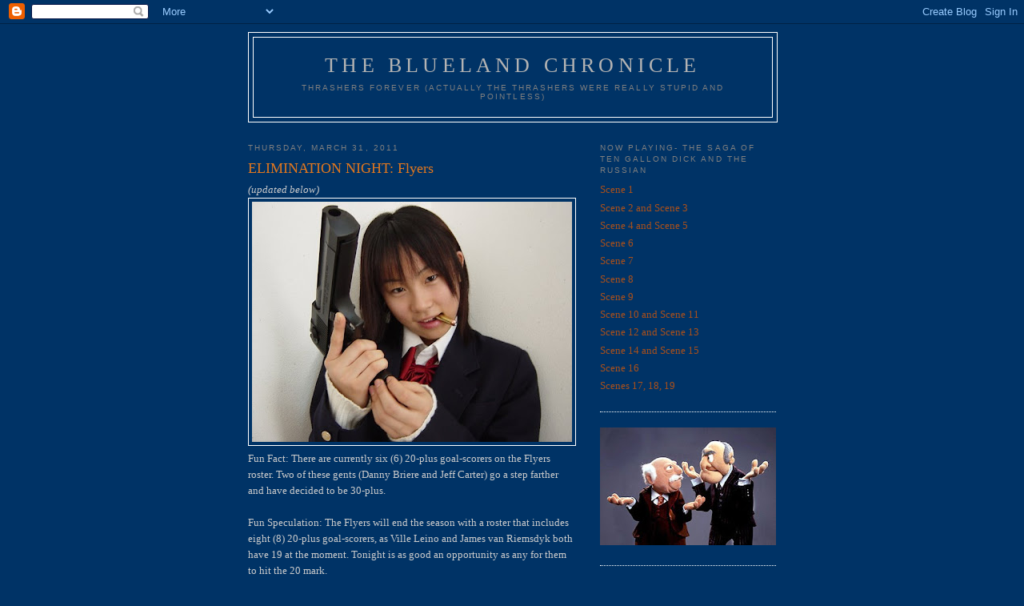

--- FILE ---
content_type: text/html; charset=UTF-8
request_url: https://bluelandchronicle.blogspot.com/2011/03/
body_size: 23841
content:
<!DOCTYPE html>
<html dir='ltr' xmlns='http://www.w3.org/1999/xhtml' xmlns:b='http://www.google.com/2005/gml/b' xmlns:data='http://www.google.com/2005/gml/data' xmlns:expr='http://www.google.com/2005/gml/expr'>
<head>
<link href='https://www.blogger.com/static/v1/widgets/2944754296-widget_css_bundle.css' rel='stylesheet' type='text/css'/>
<meta content='text/html; charset=UTF-8' http-equiv='Content-Type'/>
<meta content='blogger' name='generator'/>
<link href='https://bluelandchronicle.blogspot.com/favicon.ico' rel='icon' type='image/x-icon'/>
<link href='http://bluelandchronicle.blogspot.com/2011/03/' rel='canonical'/>
<link rel="alternate" type="application/atom+xml" title="The Blueland Chronicle  - Atom" href="https://bluelandchronicle.blogspot.com/feeds/posts/default" />
<link rel="alternate" type="application/rss+xml" title="The Blueland Chronicle  - RSS" href="https://bluelandchronicle.blogspot.com/feeds/posts/default?alt=rss" />
<link rel="service.post" type="application/atom+xml" title="The Blueland Chronicle  - Atom" href="https://www.blogger.com/feeds/3345962750124330515/posts/default" />
<!--Can't find substitution for tag [blog.ieCssRetrofitLinks]-->
<meta content='http://bluelandchronicle.blogspot.com/2011/03/' property='og:url'/>
<meta content='The Blueland Chronicle ' property='og:title'/>
<meta content='Thrashers Forever (Actually the Thrashers were really stupid and pointless) ' property='og:description'/>
<title>The Blueland Chronicle : March 2011</title>
<style id='page-skin-1' type='text/css'><!--
/*
-----------------------------------------------
Blogger Template Style
Name:     Minima
Date:     26 Feb 2004
Updated by: Blogger Team
----------------------------------------------- */
/* Use this with templates/template-twocol.html */
body {
background:#003366;
margin:0;
color:#cccccc;
font:x-small Georgia Serif;
font-size/* */:/**/small;
font-size: /**/small;
text-align: center;
}
a:link {
color:#a9501b;
text-decoration:none;
}
a:visited {
color:#e1771e;
text-decoration:none;
}
a:hover {
color:#e1771e;
text-decoration:underline;
}
a img {
border-width:0;
}
/* Header
-----------------------------------------------
*/
#header-wrapper {
width:660px;
margin:0 auto 10px;
border:1px solid #ffffff;
}
#header-inner {
background-position: center;
margin-left: auto;
margin-right: auto;
}
#header {
margin: 5px;
border: 1px solid #ffffff;
text-align: center;
color:#b3b3b3;
}
#header h1 {
margin:5px 5px 0;
padding:15px 20px .25em;
line-height:1.2em;
text-transform:uppercase;
letter-spacing:.2em;
font: normal normal 200% Georgia, Serif;
}
#header a {
color:#b3b3b3;
text-decoration:none;
}
#header a:hover {
color:#b3b3b3;
}
#header .description {
margin:0 5px 5px;
padding:0 20px 15px;
max-width:700px;
text-transform:uppercase;
letter-spacing:.2em;
line-height: 1.4em;
font: normal normal 78% 'Trebuchet MS', Trebuchet, Arial, Verdana, Sans-serif;
color: #7f7f7f;
}
#header img {
margin-left: auto;
margin-right: auto;
}
/* Outer-Wrapper
----------------------------------------------- */
#outer-wrapper {
width: 660px;
margin:0 auto;
padding:10px;
text-align:left;
font: normal normal 100% Georgia, Serif;
}
#main-wrapper {
width: 410px;
float: left;
word-wrap: break-word; /* fix for long text breaking sidebar float in IE */
overflow: hidden;     /* fix for long non-text content breaking IE sidebar float */
}
#sidebar-wrapper {
width: 220px;
float: right;
word-wrap: break-word; /* fix for long text breaking sidebar float in IE */
overflow: hidden;      /* fix for long non-text content breaking IE sidebar float */
}
/* Headings
----------------------------------------------- */
h2 {
margin:1.5em 0 .75em;
font:normal normal 78% 'Trebuchet MS',Trebuchet,Arial,Verdana,Sans-serif;
line-height: 1.4em;
text-transform:uppercase;
letter-spacing:.2em;
color:#7f7f7f;
}
/* Posts
-----------------------------------------------
*/
h2.date-header {
margin:1.5em 0 .5em;
}
.post {
margin:.5em 0 1.5em;
border-bottom:1px dotted #ffffff;
padding-bottom:1.5em;
}
.post h3 {
margin:.25em 0 0;
padding:0 0 4px;
font-size:140%;
font-weight:normal;
line-height:1.4em;
color:#e1771e;
}
.post h3 a, .post h3 a:visited, .post h3 strong {
display:block;
text-decoration:none;
color:#e1771e;
font-weight:normal;
}
.post h3 strong, .post h3 a:hover {
color:#cccccc;
}
.post-body {
margin:0 0 .75em;
line-height:1.6em;
}
.post-body blockquote {
line-height:1.3em;
}
.post-footer {
margin: .75em 0;
color:#7f7f7f;
text-transform:uppercase;
letter-spacing:.1em;
font: normal normal 78% 'Trebuchet MS', Trebuchet, Arial, Verdana, Sans-serif;
line-height: 1.4em;
}
.comment-link {
margin-left:.6em;
}
.post img, table.tr-caption-container {
padding:4px;
border:1px solid #ffffff;
}
.tr-caption-container img {
border: none;
padding: 0;
}
.post blockquote {
margin:1em 20px;
}
.post blockquote p {
margin:.75em 0;
}
/* Comments
----------------------------------------------- */
#comments h4 {
margin:1em 0;
font-weight: bold;
line-height: 1.4em;
text-transform:uppercase;
letter-spacing:.2em;
color: #7f7f7f;
}
#comments-block {
margin:1em 0 1.5em;
line-height:1.6em;
}
#comments-block .comment-author {
margin:.5em 0;
}
#comments-block .comment-body {
margin:.25em 0 0;
}
#comments-block .comment-footer {
margin:-.25em 0 2em;
line-height: 1.4em;
text-transform:uppercase;
letter-spacing:.1em;
}
#comments-block .comment-body p {
margin:0 0 .75em;
}
.deleted-comment {
font-style:italic;
color:gray;
}
#blog-pager-newer-link {
float: left;
}
#blog-pager-older-link {
float: right;
}
#blog-pager {
text-align: center;
}
.feed-links {
clear: both;
line-height: 2.5em;
}
/* Sidebar Content
----------------------------------------------- */
.sidebar {
color: #e2781e;
line-height: 1.5em;
}
.sidebar ul {
list-style:none;
margin:0 0 0;
padding:0 0 0;
}
.sidebar li {
margin:0;
padding-top:0;
padding-right:0;
padding-bottom:.25em;
padding-left:15px;
text-indent:-15px;
line-height:1.5em;
}
.sidebar .widget, .main .widget {
border-bottom:1px dotted #ffffff;
margin:0 0 1.5em;
padding:0 0 1.5em;
}
.main .Blog {
border-bottom-width: 0;
}
/* Profile
----------------------------------------------- */
.profile-img {
float: left;
margin-top: 0;
margin-right: 5px;
margin-bottom: 5px;
margin-left: 0;
padding: 4px;
border: 1px solid #ffffff;
}
.profile-data {
margin:0;
text-transform:uppercase;
letter-spacing:.1em;
font: normal normal 78% 'Trebuchet MS', Trebuchet, Arial, Verdana, Sans-serif;
color: #7f7f7f;
font-weight: bold;
line-height: 1.6em;
}
.profile-datablock {
margin:.5em 0 .5em;
}
.profile-textblock {
margin: 0.5em 0;
line-height: 1.6em;
}
.profile-link {
font: normal normal 78% 'Trebuchet MS', Trebuchet, Arial, Verdana, Sans-serif;
text-transform: uppercase;
letter-spacing: .1em;
}
/* Footer
----------------------------------------------- */
#footer {
width:660px;
clear:both;
margin:0 auto;
padding-top:15px;
line-height: 1.6em;
text-transform:uppercase;
letter-spacing:.1em;
text-align: center;
}

--></style>
<link href='https://www.blogger.com/dyn-css/authorization.css?targetBlogID=3345962750124330515&amp;zx=fa25760b-e942-44be-878a-cca8db72d31c' media='none' onload='if(media!=&#39;all&#39;)media=&#39;all&#39;' rel='stylesheet'/><noscript><link href='https://www.blogger.com/dyn-css/authorization.css?targetBlogID=3345962750124330515&amp;zx=fa25760b-e942-44be-878a-cca8db72d31c' rel='stylesheet'/></noscript>
<meta name='google-adsense-platform-account' content='ca-host-pub-1556223355139109'/>
<meta name='google-adsense-platform-domain' content='blogspot.com'/>

</head>
<body>
<div class='navbar section' id='navbar'><div class='widget Navbar' data-version='1' id='Navbar1'><script type="text/javascript">
    function setAttributeOnload(object, attribute, val) {
      if(window.addEventListener) {
        window.addEventListener('load',
          function(){ object[attribute] = val; }, false);
      } else {
        window.attachEvent('onload', function(){ object[attribute] = val; });
      }
    }
  </script>
<div id="navbar-iframe-container"></div>
<script type="text/javascript" src="https://apis.google.com/js/platform.js"></script>
<script type="text/javascript">
      gapi.load("gapi.iframes:gapi.iframes.style.bubble", function() {
        if (gapi.iframes && gapi.iframes.getContext) {
          gapi.iframes.getContext().openChild({
              url: 'https://www.blogger.com/navbar/3345962750124330515?origin\x3dhttps://bluelandchronicle.blogspot.com',
              where: document.getElementById("navbar-iframe-container"),
              id: "navbar-iframe"
          });
        }
      });
    </script><script type="text/javascript">
(function() {
var script = document.createElement('script');
script.type = 'text/javascript';
script.src = '//pagead2.googlesyndication.com/pagead/js/google_top_exp.js';
var head = document.getElementsByTagName('head')[0];
if (head) {
head.appendChild(script);
}})();
</script>
</div></div>
<div id='outer-wrapper'><div id='wrap2'>
<!-- skip links for text browsers -->
<span id='skiplinks' style='display:none;'>
<a href='#main'>skip to main </a> |
      <a href='#sidebar'>skip to sidebar</a>
</span>
<div id='header-wrapper'>
<div class='header section' id='header'><div class='widget Header' data-version='1' id='Header1'>
<div id='header-inner'>
<div class='titlewrapper'>
<h1 class='title'>
<a href='https://bluelandchronicle.blogspot.com/'>
The Blueland Chronicle 
</a>
</h1>
</div>
<div class='descriptionwrapper'>
<p class='description'><span>Thrashers Forever (Actually the Thrashers were really stupid and pointless) </span></p>
</div>
</div>
</div></div>
</div>
<div id='content-wrapper'>
<div id='crosscol-wrapper' style='text-align:center'>
<div class='crosscol no-items section' id='crosscol'></div>
</div>
<div id='main-wrapper'>
<div class='main section' id='main'><div class='widget Blog' data-version='1' id='Blog1'>
<div class='blog-posts hfeed'>

          <div class="date-outer">
        
<h2 class='date-header'><span>Thursday, March 31, 2011</span></h2>

          <div class="date-posts">
        
<div class='post-outer'>
<div class='post hentry uncustomized-post-template' itemprop='blogPost' itemscope='itemscope' itemtype='http://schema.org/BlogPosting'>
<meta content='https://blogger.googleusercontent.com/img/b/R29vZ2xl/AVvXsEiA7b4Wjw3qTILUzWD3N4PHwnQovGmbhra8lF2DF3oxwgGv_YUx2JzrM7L4DeNEdAtSddm4ePGGuW1KM0g-VvQu2btRs9sw5T50nvVKEfTzdQg8AFY3fNrW42IO4uKnpj79ek2Eka5if6c/s400/1113276167046.jpg.gif.jpeg' itemprop='image_url'/>
<meta content='3345962750124330515' itemprop='blogId'/>
<meta content='5460855178834187184' itemprop='postId'/>
<a name='5460855178834187184'></a>
<h3 class='post-title entry-title' itemprop='name'>
<a href='https://bluelandchronicle.blogspot.com/2011/03/elimination-night-flyers.html'>ELIMINATION NIGHT: Flyers</a>
</h3>
<div class='post-header'>
<div class='post-header-line-1'></div>
</div>
<div class='post-body entry-content' id='post-body-5460855178834187184' itemprop='description articleBody'>
<i>(updated below)<br /></i><a href="https://blogger.googleusercontent.com/img/b/R29vZ2xl/AVvXsEiA7b4Wjw3qTILUzWD3N4PHwnQovGmbhra8lF2DF3oxwgGv_YUx2JzrM7L4DeNEdAtSddm4ePGGuW1KM0g-VvQu2btRs9sw5T50nvVKEfTzdQg8AFY3fNrW42IO4uKnpj79ek2Eka5if6c/s1600/1113276167046.jpg.gif.jpeg" onblur="try {parent.deselectBloggerImageGracefully();} catch(e) {}"><img alt="" border="0" id="BLOGGER_PHOTO_ID_5590258552004122034" src="https://blogger.googleusercontent.com/img/b/R29vZ2xl/AVvXsEiA7b4Wjw3qTILUzWD3N4PHwnQovGmbhra8lF2DF3oxwgGv_YUx2JzrM7L4DeNEdAtSddm4ePGGuW1KM0g-VvQu2btRs9sw5T50nvVKEfTzdQg8AFY3fNrW42IO4uKnpj79ek2Eka5if6c/s400/1113276167046.jpg.gif.jpeg" style="cursor:pointer; cursor:hand;width: 400px; height: 300px;" /></a><br />Fun Fact: There are currently six (6) 20-plus goal-scorers on the Flyers roster. Two of these gents (Danny Briere and Jeff Carter) go a step farther and have decided to be 30-plus.<br /><br />Fun Speculation: The Flyers will end the season with a roster that includes eight (8) 20-plus goal-scorers, as Ville Leino and James van Riemsdyk both have 19 at the moment. Tonight is as good an opportunity as any for them to hit the 20 mark.<br /><br />While We're Speaking of Ville Leino: He's one of five (5) Flyers players who have 50 points or more.<br /><br />If the Thrashers lose tonight, mathematics will confirm what we know already and (surprise!) the Thrashers <span class="Apple-style-span"  style="font-size:x-large;">won't make the playoffs (again)</span>. Apparently this is all the fault of whoever gave Jimmy Slater a concussion, because Jimmy Slater is the only thing standing between us and a losing season.<br /><br />UPDATE: Haw haw haw, <b><a href="http://www.nhl.com/ice/recap.htm?id=2010021152&amp;navid=sb:recap">WHUT</a></b>?
<div style='clear: both;'></div>
</div>
<div class='post-footer'>
<div class='post-footer-line post-footer-line-1'>
<span class='post-author vcard'>
Posted by
<span class='fn' itemprop='author' itemscope='itemscope' itemtype='http://schema.org/Person'>
<meta content='https://www.blogger.com/profile/04624643069613171619' itemprop='url'/>
<a class='g-profile' href='https://www.blogger.com/profile/04624643069613171619' rel='author' title='author profile'>
<span itemprop='name'>Mortimer Peacock</span>
</a>
</span>
</span>
<span class='post-timestamp'>
at
<meta content='http://bluelandchronicle.blogspot.com/2011/03/elimination-night-flyers.html' itemprop='url'/>
<a class='timestamp-link' href='https://bluelandchronicle.blogspot.com/2011/03/elimination-night-flyers.html' rel='bookmark' title='permanent link'><abbr class='published' itemprop='datePublished' title='2011-03-31T10:41:00-04:00'>10:41&#8239;AM</abbr></a>
</span>
<span class='post-comment-link'>
<a class='comment-link' href='https://www.blogger.com/comment/fullpage/post/3345962750124330515/5460855178834187184' onclick='javascript:window.open(this.href, "bloggerPopup", "toolbar=0,location=0,statusbar=1,menubar=0,scrollbars=yes,width=640,height=500"); return false;'>
5 comments:
  </a>
</span>
<span class='post-icons'>
<span class='item-action'>
<a href='https://www.blogger.com/email-post/3345962750124330515/5460855178834187184' title='Email Post'>
<img alt='' class='icon-action' height='13' src='https://resources.blogblog.com/img/icon18_email.gif' width='18'/>
</a>
</span>
<span class='item-control blog-admin pid-1315117866'>
<a href='https://www.blogger.com/post-edit.g?blogID=3345962750124330515&postID=5460855178834187184&from=pencil' title='Edit Post'>
<img alt='' class='icon-action' height='18' src='https://resources.blogblog.com/img/icon18_edit_allbkg.gif' width='18'/>
</a>
</span>
</span>
<div class='post-share-buttons goog-inline-block'>
</div>
</div>
<div class='post-footer-line post-footer-line-2'>
<span class='post-labels'>
</span>
</div>
<div class='post-footer-line post-footer-line-3'>
<span class='post-location'>
</span>
</div>
</div>
</div>
</div>

          </div></div>
        

          <div class="date-outer">
        
<h2 class='date-header'><span>Tuesday, March 29, 2011</span></h2>

          <div class="date-posts">
        
<div class='post-outer'>
<div class='post hentry uncustomized-post-template' itemprop='blogPost' itemscope='itemscope' itemtype='http://schema.org/BlogPosting'>
<meta content='3345962750124330515' itemprop='blogId'/>
<meta content='1739023828437395259' itemprop='postId'/>
<a name='1739023828437395259'></a>
<h3 class='post-title entry-title' itemprop='name'>
<a href='https://bluelandchronicle.blogspot.com/2011/03/supplement-au-voyage-de-thrashers-vers.html'>Supplément au voyage de Thrashers vers Montreal. GAME DAY: Canadiens</a>
</h3>
<div class='post-header'>
<div class='post-header-line-1'></div>
</div>
<div class='post-body entry-content' id='post-body-1739023828437395259' itemprop='description articleBody'>
Now that the Thrashers have beaten the third-worst team in the league, they have a chance to NOT die tonight and instead postpone their death until some other game in the near future. This makes tonight's game very important, or something.
<div style='clear: both;'></div>
</div>
<div class='post-footer'>
<div class='post-footer-line post-footer-line-1'>
<span class='post-author vcard'>
Posted by
<span class='fn' itemprop='author' itemscope='itemscope' itemtype='http://schema.org/Person'>
<meta content='https://www.blogger.com/profile/04624643069613171619' itemprop='url'/>
<a class='g-profile' href='https://www.blogger.com/profile/04624643069613171619' rel='author' title='author profile'>
<span itemprop='name'>Mortimer Peacock</span>
</a>
</span>
</span>
<span class='post-timestamp'>
at
<meta content='http://bluelandchronicle.blogspot.com/2011/03/supplement-au-voyage-de-thrashers-vers.html' itemprop='url'/>
<a class='timestamp-link' href='https://bluelandchronicle.blogspot.com/2011/03/supplement-au-voyage-de-thrashers-vers.html' rel='bookmark' title='permanent link'><abbr class='published' itemprop='datePublished' title='2011-03-29T10:34:00-04:00'>10:34&#8239;AM</abbr></a>
</span>
<span class='post-comment-link'>
<a class='comment-link' href='https://www.blogger.com/comment/fullpage/post/3345962750124330515/1739023828437395259' onclick='javascript:window.open(this.href, "bloggerPopup", "toolbar=0,location=0,statusbar=1,menubar=0,scrollbars=yes,width=640,height=500"); return false;'>
4 comments:
  </a>
</span>
<span class='post-icons'>
<span class='item-action'>
<a href='https://www.blogger.com/email-post/3345962750124330515/1739023828437395259' title='Email Post'>
<img alt='' class='icon-action' height='13' src='https://resources.blogblog.com/img/icon18_email.gif' width='18'/>
</a>
</span>
<span class='item-control blog-admin pid-1315117866'>
<a href='https://www.blogger.com/post-edit.g?blogID=3345962750124330515&postID=1739023828437395259&from=pencil' title='Edit Post'>
<img alt='' class='icon-action' height='18' src='https://resources.blogblog.com/img/icon18_edit_allbkg.gif' width='18'/>
</a>
</span>
</span>
<div class='post-share-buttons goog-inline-block'>
</div>
</div>
<div class='post-footer-line post-footer-line-2'>
<span class='post-labels'>
</span>
</div>
<div class='post-footer-line post-footer-line-3'>
<span class='post-location'>
</span>
</div>
</div>
</div>
</div>

          </div></div>
        

          <div class="date-outer">
        
<h2 class='date-header'><span>Monday, March 28, 2011</span></h2>

          <div class="date-posts">
        
<div class='post-outer'>
<div class='post hentry uncustomized-post-template' itemprop='blogPost' itemscope='itemscope' itemtype='http://schema.org/BlogPosting'>
<meta content='3345962750124330515' itemprop='blogId'/>
<meta content='2864180388318085015' itemprop='postId'/>
<a name='2864180388318085015'></a>
<h3 class='post-title entry-title' itemprop='name'>
<a href='https://bluelandchronicle.blogspot.com/2011/03/troof.html'>Troof</a>
</h3>
<div class='post-header'>
<div class='post-header-line-1'></div>
</div>
<div class='post-body entry-content' id='post-body-2864180388318085015' itemprop='description articleBody'>
<b><a href="http://www.onionsportsnetwork.com/articles/negative-comments-about-big-east-fail-to-affect-an,19834/">The perceptive folks at the <i>Onion</i> observe the world:<br /></a></b><br /><i>A recent outpouring of negative criticism levied against the Big East for the conference's poor showing in the NCAA Tournament has had absolutely no affect on anyone or anything, and will reportedly continue to have zero effect on the world due to the fact that being angry at a collegiate basketball conference is a completely worthless endeavour, sources confirmed Thursday. "I think the Big East is the most overrated conference," said a man whose overwhelming disappointment with what basically amounts to 19-year-old boys playing basketball makes one wonder what his priorities are, if he understands that there are millions of things much more interesting to talk about, or whether or not he's aware that such passion could be focused on saying something that actually matters.<br /></i><br />Replace "the Big East" with "the Thrashers" and "basketball" with "hockey," etc.
<div style='clear: both;'></div>
</div>
<div class='post-footer'>
<div class='post-footer-line post-footer-line-1'>
<span class='post-author vcard'>
Posted by
<span class='fn' itemprop='author' itemscope='itemscope' itemtype='http://schema.org/Person'>
<meta content='https://www.blogger.com/profile/04624643069613171619' itemprop='url'/>
<a class='g-profile' href='https://www.blogger.com/profile/04624643069613171619' rel='author' title='author profile'>
<span itemprop='name'>Mortimer Peacock</span>
</a>
</span>
</span>
<span class='post-timestamp'>
at
<meta content='http://bluelandchronicle.blogspot.com/2011/03/troof.html' itemprop='url'/>
<a class='timestamp-link' href='https://bluelandchronicle.blogspot.com/2011/03/troof.html' rel='bookmark' title='permanent link'><abbr class='published' itemprop='datePublished' title='2011-03-28T12:47:00-04:00'>12:47&#8239;PM</abbr></a>
</span>
<span class='post-comment-link'>
<a class='comment-link' href='https://www.blogger.com/comment/fullpage/post/3345962750124330515/2864180388318085015' onclick='javascript:window.open(this.href, "bloggerPopup", "toolbar=0,location=0,statusbar=1,menubar=0,scrollbars=yes,width=640,height=500"); return false;'>
6 comments:
  </a>
</span>
<span class='post-icons'>
<span class='item-action'>
<a href='https://www.blogger.com/email-post/3345962750124330515/2864180388318085015' title='Email Post'>
<img alt='' class='icon-action' height='13' src='https://resources.blogblog.com/img/icon18_email.gif' width='18'/>
</a>
</span>
<span class='item-control blog-admin pid-1315117866'>
<a href='https://www.blogger.com/post-edit.g?blogID=3345962750124330515&postID=2864180388318085015&from=pencil' title='Edit Post'>
<img alt='' class='icon-action' height='18' src='https://resources.blogblog.com/img/icon18_edit_allbkg.gif' width='18'/>
</a>
</span>
</span>
<div class='post-share-buttons goog-inline-block'>
</div>
</div>
<div class='post-footer-line post-footer-line-2'>
<span class='post-labels'>
</span>
</div>
<div class='post-footer-line post-footer-line-3'>
<span class='post-location'>
</span>
</div>
</div>
</div>
</div>

          </div></div>
        

          <div class="date-outer">
        
<h2 class='date-header'><span>Friday, March 25, 2011</span></h2>

          <div class="date-posts">
        
<div class='post-outer'>
<div class='post hentry uncustomized-post-template' itemprop='blogPost' itemscope='itemscope' itemtype='http://schema.org/BlogPosting'>
<meta content='https://i.ytimg.com/vi/_ULJJ3UwF8E/hqdefault.jpg' itemprop='image_url'/>
<meta content='3345962750124330515' itemprop='blogId'/>
<meta content='332748973058365354' itemprop='postId'/>
<a name='332748973058365354'></a>
<h3 class='post-title entry-title' itemprop='name'>
<a href='https://bluelandchronicle.blogspot.com/2011/03/game-day-canucks.html'>Game Day: Canucks</a>
</h3>
<div class='post-header'>
<div class='post-header-line-1'></div>
</div>
<div class='post-body entry-content' id='post-body-332748973058365354' itemprop='description articleBody'>
<iframe title="YouTube video player" width="425" height="349" src="//www.youtube.com/embed/_ULJJ3UwF8E" frameborder="0" allowfullscreen></iframe><br /><br /><iframe title="YouTube video player" width="425" height="349" src="//www.youtube.com/embed/DHyJTpDFgc8" frameborder="0" allowfullscreen></iframe><br /><br /><iframe title="YouTube video player" width="425" height="349" src="//www.youtube.com/embed/d19eSW3p_MY" frameborder="0" allowfullscreen></iframe><br /><br /><iframe title="YouTube video player" width="425" height="349" src="//www.youtube.com/embed/EmpMqa89wx8" frameborder="0" allowfullscreen></iframe><br /><br /><iframe title="YouTube video player" width="425" height="349" src="//www.youtube.com/embed/3OF3uhzrITM" frameborder="0" allowfullscreen></iframe><br /><br /><iframe title="YouTube video player" width="560" height="349" src="//www.youtube.com/embed/FBmhfyF0mTE" frameborder="0" allowfullscreen></iframe><br /><br />So the Canucks are quite good and the Thrashers have had a couple of games that were quite good this season. Much earlier this season.<br /><br />"Canuck" is a nickname for a Canadian, hence the treasury of Canada's greatest cultural exports above. Tonight you will be treated to such Canadian stars as Henrik and Daniel Sedin, Ryan Kesler, Mikael Samuelsson, Chris Higgins, Keith Ballard, Christian Erhoff, and Sami Salo.<a href="http://dictionary.reference.com/browse/irony">*</a>
<div style='clear: both;'></div>
</div>
<div class='post-footer'>
<div class='post-footer-line post-footer-line-1'>
<span class='post-author vcard'>
Posted by
<span class='fn' itemprop='author' itemscope='itemscope' itemtype='http://schema.org/Person'>
<meta content='https://www.blogger.com/profile/03295587180920939928' itemprop='url'/>
<a class='g-profile' href='https://www.blogger.com/profile/03295587180920939928' rel='author' title='author profile'>
<span itemprop='name'>Razor Catch Prey</span>
</a>
</span>
</span>
<span class='post-timestamp'>
at
<meta content='http://bluelandchronicle.blogspot.com/2011/03/game-day-canucks.html' itemprop='url'/>
<a class='timestamp-link' href='https://bluelandchronicle.blogspot.com/2011/03/game-day-canucks.html' rel='bookmark' title='permanent link'><abbr class='published' itemprop='datePublished' title='2011-03-25T08:49:00-04:00'>8:49&#8239;AM</abbr></a>
</span>
<span class='post-comment-link'>
<a class='comment-link' href='https://www.blogger.com/comment/fullpage/post/3345962750124330515/332748973058365354' onclick='javascript:window.open(this.href, "bloggerPopup", "toolbar=0,location=0,statusbar=1,menubar=0,scrollbars=yes,width=640,height=500"); return false;'>
5 comments:
  </a>
</span>
<span class='post-icons'>
<span class='item-action'>
<a href='https://www.blogger.com/email-post/3345962750124330515/332748973058365354' title='Email Post'>
<img alt='' class='icon-action' height='13' src='https://resources.blogblog.com/img/icon18_email.gif' width='18'/>
</a>
</span>
<span class='item-control blog-admin pid-680551702'>
<a href='https://www.blogger.com/post-edit.g?blogID=3345962750124330515&postID=332748973058365354&from=pencil' title='Edit Post'>
<img alt='' class='icon-action' height='18' src='https://resources.blogblog.com/img/icon18_edit_allbkg.gif' width='18'/>
</a>
</span>
</span>
<div class='post-share-buttons goog-inline-block'>
</div>
</div>
<div class='post-footer-line post-footer-line-2'>
<span class='post-labels'>
</span>
</div>
<div class='post-footer-line post-footer-line-3'>
<span class='post-location'>
</span>
</div>
</div>
</div>
</div>

          </div></div>
        

          <div class="date-outer">
        
<h2 class='date-header'><span>Thursday, March 24, 2011</span></h2>

          <div class="date-posts">
        
<div class='post-outer'>
<div class='post hentry uncustomized-post-template' itemprop='blogPost' itemscope='itemscope' itemtype='http://schema.org/BlogPosting'>
<meta content='https://i.ytimg.com/vi/a-pIwA-E-UY/hqdefault.jpg' itemprop='image_url'/>
<meta content='3345962750124330515' itemprop='blogId'/>
<meta content='6201284330421325622' itemprop='postId'/>
<a name='6201284330421325622'></a>
<h3 class='post-title entry-title' itemprop='name'>
<a href='https://bluelandchronicle.blogspot.com/2011/03/game-day-isles.html'>GAME DAY: Isles</a>
</h3>
<div class='post-header'>
<div class='post-header-line-1'></div>
</div>
<div class='post-body entry-content' id='post-body-6201284330421325622' itemprop='description articleBody'>
<iframe title="YouTube video player" width="480" height="390" src="//www.youtube.com/embed/a-pIwA-E-UY" frameborder="0" allowfullscreen></iframe><br /><br /><iframe title="YouTube video player" width="480" height="390" src="//www.youtube.com/embed/Y12_cVX2exw" frameborder="0" allowfullscreen></iframe><br /><br />...because Alcatraz is an isle, geddit? <br /><br />Go Thrashers, we guess.
<div style='clear: both;'></div>
</div>
<div class='post-footer'>
<div class='post-footer-line post-footer-line-1'>
<span class='post-author vcard'>
Posted by
<span class='fn' itemprop='author' itemscope='itemscope' itemtype='http://schema.org/Person'>
<meta content='https://www.blogger.com/profile/04624643069613171619' itemprop='url'/>
<a class='g-profile' href='https://www.blogger.com/profile/04624643069613171619' rel='author' title='author profile'>
<span itemprop='name'>Mortimer Peacock</span>
</a>
</span>
</span>
<span class='post-timestamp'>
at
<meta content='http://bluelandchronicle.blogspot.com/2011/03/game-day-isles.html' itemprop='url'/>
<a class='timestamp-link' href='https://bluelandchronicle.blogspot.com/2011/03/game-day-isles.html' rel='bookmark' title='permanent link'><abbr class='published' itemprop='datePublished' title='2011-03-24T11:32:00-04:00'>11:32&#8239;AM</abbr></a>
</span>
<span class='post-comment-link'>
<a class='comment-link' href='https://www.blogger.com/comment/fullpage/post/3345962750124330515/6201284330421325622' onclick='javascript:window.open(this.href, "bloggerPopup", "toolbar=0,location=0,statusbar=1,menubar=0,scrollbars=yes,width=640,height=500"); return false;'>
1 comment:
  </a>
</span>
<span class='post-icons'>
<span class='item-action'>
<a href='https://www.blogger.com/email-post/3345962750124330515/6201284330421325622' title='Email Post'>
<img alt='' class='icon-action' height='13' src='https://resources.blogblog.com/img/icon18_email.gif' width='18'/>
</a>
</span>
<span class='item-control blog-admin pid-1315117866'>
<a href='https://www.blogger.com/post-edit.g?blogID=3345962750124330515&postID=6201284330421325622&from=pencil' title='Edit Post'>
<img alt='' class='icon-action' height='18' src='https://resources.blogblog.com/img/icon18_edit_allbkg.gif' width='18'/>
</a>
</span>
</span>
<div class='post-share-buttons goog-inline-block'>
</div>
</div>
<div class='post-footer-line post-footer-line-2'>
<span class='post-labels'>
</span>
</div>
<div class='post-footer-line post-footer-line-3'>
<span class='post-location'>
</span>
</div>
</div>
</div>
</div>

          </div></div>
        

          <div class="date-outer">
        
<h2 class='date-header'><span>Monday, March 21, 2011</span></h2>

          <div class="date-posts">
        
<div class='post-outer'>
<div class='post hentry uncustomized-post-template' itemprop='blogPost' itemscope='itemscope' itemtype='http://schema.org/BlogPosting'>
<meta content='https://blogger.googleusercontent.com/img/b/R29vZ2xl/AVvXsEhz7qL2fIqm8RQFR6YgSO7fsoMstP0suNwJ9g74dN_UEX183jrKel08Zz6WZVFsB44im7H64mFnxK5hseDtqaJA2phgiJo1qYgP5YTgas8XEZSCDxamRhFEVtdkH3geov1h5WjuAEtP1mc/s400/Picture+1.png' itemprop='image_url'/>
<meta content='3345962750124330515' itemprop='blogId'/>
<meta content='8958432946940895977' itemprop='postId'/>
<a name='8958432946940895977'></a>
<h3 class='post-title entry-title' itemprop='name'>
<a href='https://bluelandchronicle.blogspot.com/2011/03/in-motion.html'>In Motion?</a>
</h3>
<div class='post-header'>
<div class='post-header-line-1'></div>
</div>
<div class='post-body entry-content' id='post-body-8958432946940895977' itemprop='description articleBody'>
<a href="https://blogger.googleusercontent.com/img/b/R29vZ2xl/AVvXsEhz7qL2fIqm8RQFR6YgSO7fsoMstP0suNwJ9g74dN_UEX183jrKel08Zz6WZVFsB44im7H64mFnxK5hseDtqaJA2phgiJo1qYgP5YTgas8XEZSCDxamRhFEVtdkH3geov1h5WjuAEtP1mc/s1600/Picture+1.png" onblur="try {parent.deselectBloggerImageGracefully();} catch(e) {}"><img alt="" border="0" id="BLOGGER_PHOTO_ID_5586697904404872386" src="https://blogger.googleusercontent.com/img/b/R29vZ2xl/AVvXsEhz7qL2fIqm8RQFR6YgSO7fsoMstP0suNwJ9g74dN_UEX183jrKel08Zz6WZVFsB44im7H64mFnxK5hseDtqaJA2phgiJo1qYgP5YTgas8XEZSCDxamRhFEVtdkH3geov1h5WjuAEtP1mc/s400/Picture+1.png" style="cursor:pointer; cursor:hand;width: 400px; height: 220px;" /></a><br /><br />Don't say we never <b><a href="http://bluelandchronicle.blogspot.com/2011/02/top-secret-blueland-chronicle-exclusive.html">enlightened</a></b> you.
<div style='clear: both;'></div>
</div>
<div class='post-footer'>
<div class='post-footer-line post-footer-line-1'>
<span class='post-author vcard'>
Posted by
<span class='fn' itemprop='author' itemscope='itemscope' itemtype='http://schema.org/Person'>
<meta content='https://www.blogger.com/profile/04624643069613171619' itemprop='url'/>
<a class='g-profile' href='https://www.blogger.com/profile/04624643069613171619' rel='author' title='author profile'>
<span itemprop='name'>Mortimer Peacock</span>
</a>
</span>
</span>
<span class='post-timestamp'>
at
<meta content='http://bluelandchronicle.blogspot.com/2011/03/in-motion.html' itemprop='url'/>
<a class='timestamp-link' href='https://bluelandchronicle.blogspot.com/2011/03/in-motion.html' rel='bookmark' title='permanent link'><abbr class='published' itemprop='datePublished' title='2011-03-21T20:40:00-04:00'>8:40&#8239;PM</abbr></a>
</span>
<span class='post-comment-link'>
<a class='comment-link' href='https://www.blogger.com/comment/fullpage/post/3345962750124330515/8958432946940895977' onclick='javascript:window.open(this.href, "bloggerPopup", "toolbar=0,location=0,statusbar=1,menubar=0,scrollbars=yes,width=640,height=500"); return false;'>
1 comment:
  </a>
</span>
<span class='post-icons'>
<span class='item-action'>
<a href='https://www.blogger.com/email-post/3345962750124330515/8958432946940895977' title='Email Post'>
<img alt='' class='icon-action' height='13' src='https://resources.blogblog.com/img/icon18_email.gif' width='18'/>
</a>
</span>
<span class='item-control blog-admin pid-1315117866'>
<a href='https://www.blogger.com/post-edit.g?blogID=3345962750124330515&postID=8958432946940895977&from=pencil' title='Edit Post'>
<img alt='' class='icon-action' height='18' src='https://resources.blogblog.com/img/icon18_edit_allbkg.gif' width='18'/>
</a>
</span>
</span>
<div class='post-share-buttons goog-inline-block'>
</div>
</div>
<div class='post-footer-line post-footer-line-2'>
<span class='post-labels'>
</span>
</div>
<div class='post-footer-line post-footer-line-3'>
<span class='post-location'>
</span>
</div>
</div>
</div>
</div>
<div class='post-outer'>
<div class='post hentry uncustomized-post-template' itemprop='blogPost' itemscope='itemscope' itemtype='http://schema.org/BlogPosting'>
<meta content='3345962750124330515' itemprop='blogId'/>
<meta content='6043371488288866596' itemprop='postId'/>
<a name='6043371488288866596'></a>
<h3 class='post-title entry-title' itemprop='name'>
<a href='https://bluelandchronicle.blogspot.com/2011/03/what.html'>What?</a>
</h3>
<div class='post-header'>
<div class='post-header-line-1'></div>
</div>
<div class='post-body entry-content' id='post-body-6043371488288866596' itemprop='description articleBody'>
What the H-E-double hockey sticks is going on?*<br /><br />As you've all noticed (RIGHT?), your editor has been absent for more than a week. Where was I? Four hints: wineries, elephant seals, surfers, and a Kings game (the Staples Center is truly excellent, by the way, sort of like Philips Arena if Philips Arena was actually kept up).<br /><br />It seems the Thrashers have been...winning dramatically? Losing predictably? We can't be sure, but it appears we're now in 12th place, behind the New Jersey Devils and several others.<br /><br />What does this mean?<br /><br /><i>*Yes, I know I just said "H-E-double hockey sticks."<br /></i><br /><br />UPDATE: Ah, now I see what's going on. The Thrashers had a chance to get back into the playoff race and <b><a href="http://www.ajc.com/sports/atlanta-thrashers/thrashers-fall-flat-in-878724.html">blew it spectacularly</a></b>. This is in keeping with our team's many traditions.
<div style='clear: both;'></div>
</div>
<div class='post-footer'>
<div class='post-footer-line post-footer-line-1'>
<span class='post-author vcard'>
Posted by
<span class='fn' itemprop='author' itemscope='itemscope' itemtype='http://schema.org/Person'>
<meta content='https://www.blogger.com/profile/04624643069613171619' itemprop='url'/>
<a class='g-profile' href='https://www.blogger.com/profile/04624643069613171619' rel='author' title='author profile'>
<span itemprop='name'>Mortimer Peacock</span>
</a>
</span>
</span>
<span class='post-timestamp'>
at
<meta content='http://bluelandchronicle.blogspot.com/2011/03/what.html' itemprop='url'/>
<a class='timestamp-link' href='https://bluelandchronicle.blogspot.com/2011/03/what.html' rel='bookmark' title='permanent link'><abbr class='published' itemprop='datePublished' title='2011-03-21T10:50:00-04:00'>10:50&#8239;AM</abbr></a>
</span>
<span class='post-comment-link'>
<a class='comment-link' href='https://www.blogger.com/comment/fullpage/post/3345962750124330515/6043371488288866596' onclick='javascript:window.open(this.href, "bloggerPopup", "toolbar=0,location=0,statusbar=1,menubar=0,scrollbars=yes,width=640,height=500"); return false;'>
5 comments:
  </a>
</span>
<span class='post-icons'>
<span class='item-action'>
<a href='https://www.blogger.com/email-post/3345962750124330515/6043371488288866596' title='Email Post'>
<img alt='' class='icon-action' height='13' src='https://resources.blogblog.com/img/icon18_email.gif' width='18'/>
</a>
</span>
<span class='item-control blog-admin pid-1315117866'>
<a href='https://www.blogger.com/post-edit.g?blogID=3345962750124330515&postID=6043371488288866596&from=pencil' title='Edit Post'>
<img alt='' class='icon-action' height='18' src='https://resources.blogblog.com/img/icon18_edit_allbkg.gif' width='18'/>
</a>
</span>
</span>
<div class='post-share-buttons goog-inline-block'>
</div>
</div>
<div class='post-footer-line post-footer-line-2'>
<span class='post-labels'>
</span>
</div>
<div class='post-footer-line post-footer-line-3'>
<span class='post-location'>
</span>
</div>
</div>
</div>
</div>

          </div></div>
        

          <div class="date-outer">
        
<h2 class='date-header'><span>Friday, March 18, 2011</span></h2>

          <div class="date-posts">
        
<div class='post-outer'>
<div class='post hentry uncustomized-post-template' itemprop='blogPost' itemscope='itemscope' itemtype='http://schema.org/BlogPosting'>
<meta content='3345962750124330515' itemprop='blogId'/>
<meta content='8852267870984937542' itemprop='postId'/>
<a name='8852267870984937542'></a>
<h3 class='post-title entry-title' itemprop='name'>
<a href='https://bluelandchronicle.blogspot.com/2011/03/so-youre-still-thinking-about-playoffs.html'>So You're Still Thinking About Playoffs...</a>
</h3>
<div class='post-header'>
<div class='post-header-line-1'></div>
</div>
<div class='post-body entry-content' id='post-body-8852267870984937542' itemprop='description articleBody'>
Another dramatic victory by the Thrashers last night has brought back the hopes of some in Blueland that the team might still scrape their way into the Stanley Cup playoffs over the next month. While it's still a mathematical possibility, it is also a mathematical improbability. But, since it's not totally ruled out yet, and it's better to talk about this than listen to co-workers discuss their basketball brackets, let's take a look at the situation.<br /><br />Atlanta now sits at 72 points with 11 games remaining. Carolina is one step up in the 9th spot, 74 points and also have 11 games left on their schedule. The Sabres occupy the 8th place rung with 12 games left at 76 points, and the Rangers are in 7th with 11 games remaining at 78 points.<br /><br />To make the playoffs, the Thrashers will have to avoid a tie with any of those three teams or the Leafs and Devils who sit just below Atlanta in the standings because all of those other teams have more wins and will win the tie breaker.<br /><br />So, the Thrashers will need to gain 5 points on the current 8th place team or 7 points on the current 7th place team to make the playoffs. We're not even going to worry about the Leafs and Devils today because if the Thrashers can't outpace the teams ahead of them, it won't matter if the teams behind them vault ahead.<br /><br />Atlanta (and New York and Carolina) has 11 games left, meaning a potential 22 points up for grabs. Buffalo has the ability to gain 24.<br /><br />If the Rangers, Canes, and Sabres all failed to gain another point the rest of the season (impossible since the Sabres play the Rangers and Canes once each) the Thrashers could make the playoffs by gaining just 5 points, meaning that they can afford to squander 17 points.<br /><br />For every point the 8th place team gains over the remainder of the season, the Thrashers have one more point they can't afford to lose. Saturday's game in Buffalo is huge since a regulation win would deny two points to the Sabres while securing two for the Thrashers.<br /><br />But obviously the Thrashers can't count on five other teams to tank the last 11-12 games of the season.<br /><br />The Sabres have gone 5-3-2 in their last 10. If they continue that pace, they will finish with 88-90 points, meaning the Thrashers would have to gain 17-19 of the potential 22 points remaining.<br /><br />That's a record of 8-2-1.<br /><br />A tall order for a team who has gone just 5-3-2 in their last 10 after a horrendous first two months of 2011.<br /><br />Are the playoffs still possible? Yes.<br /><br />Is it probable? No.<br /><br />Does Gorin's still have a great deal on beer to make all this enjoyable? Thankfully, yes.
<div style='clear: both;'></div>
</div>
<div class='post-footer'>
<div class='post-footer-line post-footer-line-1'>
<span class='post-author vcard'>
Posted by
<span class='fn' itemprop='author' itemscope='itemscope' itemtype='http://schema.org/Person'>
<meta content='https://www.blogger.com/profile/03295587180920939928' itemprop='url'/>
<a class='g-profile' href='https://www.blogger.com/profile/03295587180920939928' rel='author' title='author profile'>
<span itemprop='name'>Razor Catch Prey</span>
</a>
</span>
</span>
<span class='post-timestamp'>
at
<meta content='http://bluelandchronicle.blogspot.com/2011/03/so-youre-still-thinking-about-playoffs.html' itemprop='url'/>
<a class='timestamp-link' href='https://bluelandchronicle.blogspot.com/2011/03/so-youre-still-thinking-about-playoffs.html' rel='bookmark' title='permanent link'><abbr class='published' itemprop='datePublished' title='2011-03-18T09:29:00-04:00'>9:29&#8239;AM</abbr></a>
</span>
<span class='post-comment-link'>
<a class='comment-link' href='https://www.blogger.com/comment/fullpage/post/3345962750124330515/8852267870984937542' onclick='javascript:window.open(this.href, "bloggerPopup", "toolbar=0,location=0,statusbar=1,menubar=0,scrollbars=yes,width=640,height=500"); return false;'>
6 comments:
  </a>
</span>
<span class='post-icons'>
<span class='item-action'>
<a href='https://www.blogger.com/email-post/3345962750124330515/8852267870984937542' title='Email Post'>
<img alt='' class='icon-action' height='13' src='https://resources.blogblog.com/img/icon18_email.gif' width='18'/>
</a>
</span>
<span class='item-control blog-admin pid-680551702'>
<a href='https://www.blogger.com/post-edit.g?blogID=3345962750124330515&postID=8852267870984937542&from=pencil' title='Edit Post'>
<img alt='' class='icon-action' height='18' src='https://resources.blogblog.com/img/icon18_edit_allbkg.gif' width='18'/>
</a>
</span>
</span>
<div class='post-share-buttons goog-inline-block'>
</div>
</div>
<div class='post-footer-line post-footer-line-2'>
<span class='post-labels'>
</span>
</div>
<div class='post-footer-line post-footer-line-3'>
<span class='post-location'>
</span>
</div>
</div>
</div>
</div>

          </div></div>
        

          <div class="date-outer">
        
<h2 class='date-header'><span>Thursday, March 17, 2011</span></h2>

          <div class="date-posts">
        
<div class='post-outer'>
<div class='post hentry uncustomized-post-template' itemprop='blogPost' itemscope='itemscope' itemtype='http://schema.org/BlogPosting'>
<meta content='http://blog.philthy.us/wp-content/uploads/2011/01/theflyer.jpg' itemprop='image_url'/>
<meta content='3345962750124330515' itemprop='blogId'/>
<meta content='5898521076799077119' itemprop='postId'/>
<a name='5898521076799077119'></a>
<h3 class='post-title entry-title' itemprop='name'>
<a href='https://bluelandchronicle.blogspot.com/2011/03/st-paddys-game-day-flyers.html'>St. Paddy's Game Day: Flyers</a>
</h3>
<div class='post-header'>
<div class='post-header-line-1'></div>
</div>
<div class='post-body entry-content' id='post-body-5898521076799077119' itemprop='description articleBody'>
<a href="http://blog.philthy.us/wp-content/uploads/2011/01/theflyer.jpg" onblur="try {parent.deselectBloggerImageGracefully();} catch(e) {}"><img alt="" border="0" src="https://lh3.googleusercontent.com/blogger_img_proxy/AEn0k_sgx5uRIAgpEAH-R1OY0eAPGvh9tws2yMrLB4qYKJBvcH2JRnFanHHjCZMdJFIZZDUUDLLGVJdmI9GQUvGua9wOIpZc9JV9uCjpiUIDD2OviDVhCik5mPAHL2vVAyjRuTsD=s0-d" style="display:block; margin:0px auto 10px; text-align:center;cursor:pointer; cursor:hand;width: 585px; height: 479px;"></a><br /><br />Hey, look! Bet you never thought you'd see one of the NHL Guardians again after the All Star Game, did you?  Well as long as President Obama isn't yet letting the UN jail us for posting copyrighted material on our Blog, we might as well get some more use out of the colossal waste of money.<br /><br />Anybody still talking about playoffs is kidding themselves at this point, but that's no reason not to go enjoy a few pints and cheer on the Thrashers as they attempt to beat the top team in the East for the second time in a week.<br /><br />Remember, real men don't drink green beer.  They drink black beer.<br /><br />Oh yeah, and despite Comrade Rawhide's taunts and pleas on his blog, I don't believe any of the Chronicle staff will be in attendance tonight at Philips.  Alas.  Somebody drink an extra Guinness for each of the five (six if you include the Shorthanded Mole, but he's a recovering alcoholic) of us.
<div style='clear: both;'></div>
</div>
<div class='post-footer'>
<div class='post-footer-line post-footer-line-1'>
<span class='post-author vcard'>
Posted by
<span class='fn' itemprop='author' itemscope='itemscope' itemtype='http://schema.org/Person'>
<meta content='https://www.blogger.com/profile/03295587180920939928' itemprop='url'/>
<a class='g-profile' href='https://www.blogger.com/profile/03295587180920939928' rel='author' title='author profile'>
<span itemprop='name'>Razor Catch Prey</span>
</a>
</span>
</span>
<span class='post-timestamp'>
at
<meta content='http://bluelandchronicle.blogspot.com/2011/03/st-paddys-game-day-flyers.html' itemprop='url'/>
<a class='timestamp-link' href='https://bluelandchronicle.blogspot.com/2011/03/st-paddys-game-day-flyers.html' rel='bookmark' title='permanent link'><abbr class='published' itemprop='datePublished' title='2011-03-17T15:34:00-04:00'>3:34&#8239;PM</abbr></a>
</span>
<span class='post-comment-link'>
<a class='comment-link' href='https://www.blogger.com/comment/fullpage/post/3345962750124330515/5898521076799077119' onclick='javascript:window.open(this.href, "bloggerPopup", "toolbar=0,location=0,statusbar=1,menubar=0,scrollbars=yes,width=640,height=500"); return false;'>
No comments:
  </a>
</span>
<span class='post-icons'>
<span class='item-action'>
<a href='https://www.blogger.com/email-post/3345962750124330515/5898521076799077119' title='Email Post'>
<img alt='' class='icon-action' height='13' src='https://resources.blogblog.com/img/icon18_email.gif' width='18'/>
</a>
</span>
<span class='item-control blog-admin pid-680551702'>
<a href='https://www.blogger.com/post-edit.g?blogID=3345962750124330515&postID=5898521076799077119&from=pencil' title='Edit Post'>
<img alt='' class='icon-action' height='18' src='https://resources.blogblog.com/img/icon18_edit_allbkg.gif' width='18'/>
</a>
</span>
</span>
<div class='post-share-buttons goog-inline-block'>
</div>
</div>
<div class='post-footer-line post-footer-line-2'>
<span class='post-labels'>
</span>
</div>
<div class='post-footer-line post-footer-line-3'>
<span class='post-location'>
</span>
</div>
</div>
</div>
</div>

          </div></div>
        

          <div class="date-outer">
        
<h2 class='date-header'><span>Wednesday, March 16, 2011</span></h2>

          <div class="date-posts">
        
<div class='post-outer'>
<div class='post hentry uncustomized-post-template' itemprop='blogPost' itemscope='itemscope' itemtype='http://schema.org/BlogPosting'>
<meta content='3345962750124330515' itemprop='blogId'/>
<meta content='7930778426155359163' itemprop='postId'/>
<a name='7930778426155359163'></a>
<h3 class='post-title entry-title' itemprop='name'>
<a href='https://bluelandchronicle.blogspot.com/2011/03/no-goal-no-playoffs.html'>No Goal? No Playoffs</a>
</h3>
<div class='post-header'>
<div class='post-header-line-1'></div>
</div>
<div class='post-body entry-content' id='post-body-7930778426155359163' itemprop='description articleBody'>
With the decision to overturn Evander Kane's game-tying deflection last night, the Thrashers wound up giving up an Ilya Kovalchuk empty net goal and losing to New Jersey 4-2. Despite what The Spin Doctor over at the Blueland Blog would like you to believe, this has to be the finishing move to the Thrashers' chances of making the playoffs. Certain people, like Big Shooter, would have you believe that our playoff chances ended somewhere between the 2nd and 3rd period on October 8, 2010. However, I allowed myself, like most of you, to think that maybe this March would be different. That the Thrashers would finally succeed in their push to the playoffs. It's the only reason to come back every year and cheer for this typically sorry sack of pucks that is our hockey club. <br /><br />Now, my attention will be solely on the ASG ownership sale, John Kincade's Twitter feed, and who Georgia Tech's hiring to be the new basketball coach.<br /><br />So since there's little left to play for in Blueland, let's all go to the Flyers game tomorrow and have a pint or ten, shall we?
<div style='clear: both;'></div>
</div>
<div class='post-footer'>
<div class='post-footer-line post-footer-line-1'>
<span class='post-author vcard'>
Posted by
<span class='fn' itemprop='author' itemscope='itemscope' itemtype='http://schema.org/Person'>
<meta content='https://www.blogger.com/profile/16185680069342326772' itemprop='url'/>
<a class='g-profile' href='https://www.blogger.com/profile/16185680069342326772' rel='author' title='author profile'>
<span itemprop='name'>GoPuckYourself</span>
</a>
</span>
</span>
<span class='post-timestamp'>
at
<meta content='http://bluelandchronicle.blogspot.com/2011/03/no-goal-no-playoffs.html' itemprop='url'/>
<a class='timestamp-link' href='https://bluelandchronicle.blogspot.com/2011/03/no-goal-no-playoffs.html' rel='bookmark' title='permanent link'><abbr class='published' itemprop='datePublished' title='2011-03-16T10:11:00-04:00'>10:11&#8239;AM</abbr></a>
</span>
<span class='post-comment-link'>
<a class='comment-link' href='https://www.blogger.com/comment/fullpage/post/3345962750124330515/7930778426155359163' onclick='javascript:window.open(this.href, "bloggerPopup", "toolbar=0,location=0,statusbar=1,menubar=0,scrollbars=yes,width=640,height=500"); return false;'>
No comments:
  </a>
</span>
<span class='post-icons'>
<span class='item-action'>
<a href='https://www.blogger.com/email-post/3345962750124330515/7930778426155359163' title='Email Post'>
<img alt='' class='icon-action' height='13' src='https://resources.blogblog.com/img/icon18_email.gif' width='18'/>
</a>
</span>
<span class='item-control blog-admin pid-124453658'>
<a href='https://www.blogger.com/post-edit.g?blogID=3345962750124330515&postID=7930778426155359163&from=pencil' title='Edit Post'>
<img alt='' class='icon-action' height='18' src='https://resources.blogblog.com/img/icon18_edit_allbkg.gif' width='18'/>
</a>
</span>
</span>
<div class='post-share-buttons goog-inline-block'>
</div>
</div>
<div class='post-footer-line post-footer-line-2'>
<span class='post-labels'>
</span>
</div>
<div class='post-footer-line post-footer-line-3'>
<span class='post-location'>
</span>
</div>
</div>
</div>
</div>

          </div></div>
        

          <div class="date-outer">
        
<h2 class='date-header'><span>Sunday, March 13, 2011</span></h2>

          <div class="date-posts">
        
<div class='post-outer'>
<div class='post hentry uncustomized-post-template' itemprop='blogPost' itemscope='itemscope' itemtype='http://schema.org/BlogPosting'>
<meta content='3345962750124330515' itemprop='blogId'/>
<meta content='8529071854614525864' itemprop='postId'/>
<a name='8529071854614525864'></a>
<h3 class='post-title entry-title' itemprop='name'>
<a href='https://bluelandchronicle.blogspot.com/2011/03/march-madness-in-bleuland.html'>March Madness in Bleuland</a>
</h3>
<div class='post-header'>
<div class='post-header-line-1'></div>
</div>
<div class='post-body entry-content' id='post-body-8529071854614525864' itemprop='description articleBody'>
In case you missed it because you have a life, the Thrashers came back from 3-0 & 4-2 deficits last night to win a 5-4 overtime thriller in Philadelphia. Ron Hainsey (or "The Mane from Massachusetts"  as I've affectionately dubbed him) put home the game winning deflection from the slot, getting involved in an OT winner.  Anytime that fans in Philly go home losers, I'm thrilled.  However, most pundits seem to believe that this is the beginning of a late season "push" for the playoffs for your boys in Blueland. I'm pessimistic about any sort of push because of two reasons<br /><br />1) This is the Thrashers.<br />2) The Thrashers don't make the playoffs ever.<br /><br />What do you think? Are we about to go on a New Jersey-esque run through opposing teams, wreaking havoc on goaltenders and scoreboards alike? Or is this just a great comeback in Philly and much ado about nothing? Sound off, children.
<div style='clear: both;'></div>
</div>
<div class='post-footer'>
<div class='post-footer-line post-footer-line-1'>
<span class='post-author vcard'>
Posted by
<span class='fn' itemprop='author' itemscope='itemscope' itemtype='http://schema.org/Person'>
<meta content='https://www.blogger.com/profile/16185680069342326772' itemprop='url'/>
<a class='g-profile' href='https://www.blogger.com/profile/16185680069342326772' rel='author' title='author profile'>
<span itemprop='name'>GoPuckYourself</span>
</a>
</span>
</span>
<span class='post-timestamp'>
at
<meta content='http://bluelandchronicle.blogspot.com/2011/03/march-madness-in-bleuland.html' itemprop='url'/>
<a class='timestamp-link' href='https://bluelandchronicle.blogspot.com/2011/03/march-madness-in-bleuland.html' rel='bookmark' title='permanent link'><abbr class='published' itemprop='datePublished' title='2011-03-13T12:36:00-04:00'>12:36&#8239;PM</abbr></a>
</span>
<span class='post-comment-link'>
<a class='comment-link' href='https://www.blogger.com/comment/fullpage/post/3345962750124330515/8529071854614525864' onclick='javascript:window.open(this.href, "bloggerPopup", "toolbar=0,location=0,statusbar=1,menubar=0,scrollbars=yes,width=640,height=500"); return false;'>
3 comments:
  </a>
</span>
<span class='post-icons'>
<span class='item-action'>
<a href='https://www.blogger.com/email-post/3345962750124330515/8529071854614525864' title='Email Post'>
<img alt='' class='icon-action' height='13' src='https://resources.blogblog.com/img/icon18_email.gif' width='18'/>
</a>
</span>
<span class='item-control blog-admin pid-124453658'>
<a href='https://www.blogger.com/post-edit.g?blogID=3345962750124330515&postID=8529071854614525864&from=pencil' title='Edit Post'>
<img alt='' class='icon-action' height='18' src='https://resources.blogblog.com/img/icon18_edit_allbkg.gif' width='18'/>
</a>
</span>
</span>
<div class='post-share-buttons goog-inline-block'>
</div>
</div>
<div class='post-footer-line post-footer-line-2'>
<span class='post-labels'>
</span>
</div>
<div class='post-footer-line post-footer-line-3'>
<span class='post-location'>
</span>
</div>
</div>
</div>
</div>

          </div></div>
        

          <div class="date-outer">
        
<h2 class='date-header'><span>Friday, March 11, 2011</span></h2>

          <div class="date-posts">
        
<div class='post-outer'>
<div class='post hentry uncustomized-post-template' itemprop='blogPost' itemscope='itemscope' itemtype='http://schema.org/BlogPosting'>
<meta content='http://t1.gstatic.com/images?q=tbn:ANd9GcS35Hn9B-aIj4yTAvV1wqUfW6knnFKKQ_lsSk7KDr06-_HMyZIf&t=1' itemprop='image_url'/>
<meta content='3345962750124330515' itemprop='blogId'/>
<meta content='5430907774497273018' itemprop='postId'/>
<a name='5430907774497273018'></a>
<h3 class='post-title entry-title' itemprop='name'>
<a href='https://bluelandchronicle.blogspot.com/2011/03/rip-tr-benning.html'>RIP TR Benning</a>
</h3>
<div class='post-header'>
<div class='post-header-line-1'></div>
</div>
<div class='post-body entry-content' id='post-body-5430907774497273018' itemprop='description articleBody'>
<a href="http://t1.gstatic.com/images?q=tbn:ANd9GcS35Hn9B-aIj4yTAvV1wqUfW6knnFKKQ_lsSk7KDr06-_HMyZIf&amp;t=1" onblur="try {parent.deselectBloggerImageGracefully();} catch(e) {}"><img alt="" border="0" src="https://lh3.googleusercontent.com/blogger_img_proxy/AEn0k_t4c6dvPG-707MPLPttiZ22VGF6f2bNR_noAwMPuc1DM8XsufmF4XH2lC7isx3_UhwsUW7589-tOfmKMdrZm9-6IwrGt54AS7KDTjBNoluiEk31ByGTqIEYvk51F1AuEjZo5wl4Xvsiw6WyRHEt3m9t_Bzy6oCahxlympp9s2jwJEZE=s0-d" style="display:block; margin:0px auto 10px; text-align:center;cursor:pointer; cursor:hand;width: 270px; height: 187px;"></a><br />Most of you are familiar with Mr. Benning but may know him better as one half of the 'Kiss Cam Couple.'  We here at the Chronicle joined forces with our good friend Rawhide to campaign for the Bennings to be named 7th Man last year and indeed they were rewarded for their loyalty at the end of the year.<br /><br />Mr. Benning and his wife were stalwarts at Philips Arena, and he could always be recognized in his fedora sitting beside his lovely wife in the accessable seating near center ice.<br /><br />A veteran of World War II, he was a recipient of a Purple Heart, Silver Star and Bronze Star; returning home to start a successful construction company.  Prior to his Army career, he received a degree from Auburn.<br /><br />Philips Arena won't be the same without you, Mr. Benning.
<div style='clear: both;'></div>
</div>
<div class='post-footer'>
<div class='post-footer-line post-footer-line-1'>
<span class='post-author vcard'>
Posted by
<span class='fn' itemprop='author' itemscope='itemscope' itemtype='http://schema.org/Person'>
<meta content='https://www.blogger.com/profile/03295587180920939928' itemprop='url'/>
<a class='g-profile' href='https://www.blogger.com/profile/03295587180920939928' rel='author' title='author profile'>
<span itemprop='name'>Razor Catch Prey</span>
</a>
</span>
</span>
<span class='post-timestamp'>
at
<meta content='http://bluelandchronicle.blogspot.com/2011/03/rip-tr-benning.html' itemprop='url'/>
<a class='timestamp-link' href='https://bluelandchronicle.blogspot.com/2011/03/rip-tr-benning.html' rel='bookmark' title='permanent link'><abbr class='published' itemprop='datePublished' title='2011-03-11T13:12:00-05:00'>1:12&#8239;PM</abbr></a>
</span>
<span class='post-comment-link'>
<a class='comment-link' href='https://www.blogger.com/comment/fullpage/post/3345962750124330515/5430907774497273018' onclick='javascript:window.open(this.href, "bloggerPopup", "toolbar=0,location=0,statusbar=1,menubar=0,scrollbars=yes,width=640,height=500"); return false;'>
2 comments:
  </a>
</span>
<span class='post-icons'>
<span class='item-action'>
<a href='https://www.blogger.com/email-post/3345962750124330515/5430907774497273018' title='Email Post'>
<img alt='' class='icon-action' height='13' src='https://resources.blogblog.com/img/icon18_email.gif' width='18'/>
</a>
</span>
<span class='item-control blog-admin pid-680551702'>
<a href='https://www.blogger.com/post-edit.g?blogID=3345962750124330515&postID=5430907774497273018&from=pencil' title='Edit Post'>
<img alt='' class='icon-action' height='18' src='https://resources.blogblog.com/img/icon18_edit_allbkg.gif' width='18'/>
</a>
</span>
</span>
<div class='post-share-buttons goog-inline-block'>
</div>
</div>
<div class='post-footer-line post-footer-line-2'>
<span class='post-labels'>
</span>
</div>
<div class='post-footer-line post-footer-line-3'>
<span class='post-location'>
</span>
</div>
</div>
</div>
</div>
<div class='post-outer'>
<div class='post hentry uncustomized-post-template' itemprop='blogPost' itemscope='itemscope' itemtype='http://schema.org/BlogPosting'>
<meta content='https://i.ytimg.com/vi/1rULPq7XEjY/hqdefault.jpg' itemprop='image_url'/>
<meta content='3345962750124330515' itemprop='blogId'/>
<meta content='8822307846035140547' itemprop='postId'/>
<a name='8822307846035140547'></a>
<h3 class='post-title entry-title' itemprop='name'>
<a href='https://bluelandchronicle.blogspot.com/2011/03/game-day-devils.html'>GAME DAY: Devils</a>
</h3>
<div class='post-header'>
<div class='post-header-line-1'></div>
</div>
<div class='post-body entry-content' id='post-body-8822307846035140547' itemprop='description articleBody'>
Tonight, Ilya Kovalchuk, Mike Krzyzewski and the New Jersey Blue Devils come to town. This means that drunk and bitter Thrasher fans will boo our former Fearless Leader, which continues to make no sense to me. As much as living in New Jersey can't be much better than living in, say, Winnipeg or Kansas City, I'd move there for $10-12 million a year myself. <br /><br />Anyways, New Jersey has won 45 games in a row coming into tonight's game, mainly due to the goaltending of 2010 Veizna Trophy winner Johan "Moose" Hedberg. The Paul Postma-Era Atlanta Thrashers are coming into tonight's game riding the first back-to-back wins that this team has seen in 2011. Also, the Thrashers hopes should be bolstered by reports that budding NHL SuperDefenseman Zach Bogosian found a lucky penny at the mall yesterday. No reports as of yet as to whether it was a regular penny or merely a commemorative penny, but I'll keep my eyes on Twitter and make sure to update you, the loyal TBC readers. <br /><br />Also, Jacques Martin is the exception to the rule of all teams with "Devils" in the nickname having tyrannical and polarizing coaches. Duke has that Mike guy I already mentioned once, Manchester United has Sir Alex Ferguson, and Jacques Martin just kinda comes across as a limo driver who somehow found himself on the bench, but knows more than he's letting on.<br /><br />So let Mr. Gayfish himself tell you a thing or two about Devils. Happy Friday, folks.<br /><br /><iframe title="YouTube video player" width="480" height="390" src="//www.youtube.com/embed/1rULPq7XEjY" frameborder="0" allowfullscreen></iframe><br /><br />Go Thrashers? Since Georgia Tech's out and baseball hasn't started yet, sure, what the hell.
<div style='clear: both;'></div>
</div>
<div class='post-footer'>
<div class='post-footer-line post-footer-line-1'>
<span class='post-author vcard'>
Posted by
<span class='fn' itemprop='author' itemscope='itemscope' itemtype='http://schema.org/Person'>
<meta content='https://www.blogger.com/profile/16185680069342326772' itemprop='url'/>
<a class='g-profile' href='https://www.blogger.com/profile/16185680069342326772' rel='author' title='author profile'>
<span itemprop='name'>GoPuckYourself</span>
</a>
</span>
</span>
<span class='post-timestamp'>
at
<meta content='http://bluelandchronicle.blogspot.com/2011/03/game-day-devils.html' itemprop='url'/>
<a class='timestamp-link' href='https://bluelandchronicle.blogspot.com/2011/03/game-day-devils.html' rel='bookmark' title='permanent link'><abbr class='published' itemprop='datePublished' title='2011-03-11T09:36:00-05:00'>9:36&#8239;AM</abbr></a>
</span>
<span class='post-comment-link'>
<a class='comment-link' href='https://www.blogger.com/comment/fullpage/post/3345962750124330515/8822307846035140547' onclick='javascript:window.open(this.href, "bloggerPopup", "toolbar=0,location=0,statusbar=1,menubar=0,scrollbars=yes,width=640,height=500"); return false;'>
No comments:
  </a>
</span>
<span class='post-icons'>
<span class='item-action'>
<a href='https://www.blogger.com/email-post/3345962750124330515/8822307846035140547' title='Email Post'>
<img alt='' class='icon-action' height='13' src='https://resources.blogblog.com/img/icon18_email.gif' width='18'/>
</a>
</span>
<span class='item-control blog-admin pid-124453658'>
<a href='https://www.blogger.com/post-edit.g?blogID=3345962750124330515&postID=8822307846035140547&from=pencil' title='Edit Post'>
<img alt='' class='icon-action' height='18' src='https://resources.blogblog.com/img/icon18_edit_allbkg.gif' width='18'/>
</a>
</span>
</span>
<div class='post-share-buttons goog-inline-block'>
</div>
</div>
<div class='post-footer-line post-footer-line-2'>
<span class='post-labels'>
</span>
</div>
<div class='post-footer-line post-footer-line-3'>
<span class='post-location'>
</span>
</div>
</div>
</div>
</div>

          </div></div>
        

          <div class="date-outer">
        
<h2 class='date-header'><span>Wednesday, March 9, 2011</span></h2>

          <div class="date-posts">
        
<div class='post-outer'>
<div class='post hentry uncustomized-post-template' itemprop='blogPost' itemscope='itemscope' itemtype='http://schema.org/BlogPosting'>
<meta content='https://blogger.googleusercontent.com/img/b/R29vZ2xl/AVvXsEgPQQPjSweId8lbOuNKUVlikreeaJuFxd7expnlHL0IzlyZwm1H2mZbAo3ijxYrDE060_Xc4QYKKIargL5C9EgB2l1KuQQMqGzPI5AvCln6SoQqqG7zf4Nl2k5sCW8AJ7D1w7utimWlQwY/s400/map.jpeg' itemprop='image_url'/>
<meta content='3345962750124330515' itemprop='blogId'/>
<meta content='209079666779933024' itemprop='postId'/>
<a name='209079666779933024'></a>
<h3 class='post-title entry-title' itemprop='name'>
<a href='https://bluelandchronicle.blogspot.com/2011/03/finding-your-demographic-everything.html'>Finding Your Demographic = Everything</a>
</h3>
<div class='post-header'>
<div class='post-header-line-1'></div>
</div>
<div class='post-body entry-content' id='post-body-209079666779933024' itemprop='description articleBody'>
Whoever the new owner(s) of the Thrashers might be (we do know <b><a href="http://bluelandchronicle.blogspot.com/2011/02/top-secret-blueland-chronicle-exclusive.html">who it is</a></b>, cause that's how we roll), he/they will have to give some serious thought to improving the Thrashers' branding and marketing. Hopefully, they'll spend a lot of time thinking about the Thrashers' target demographic, i.e. the sort of people who live around here and might want to go see some hockey.<br /><br />The new marketing team shouldn't limit their reach to measly old Fulton and Dekalb Counties. They need to embrace the entire population of our state, and perhaps even the entire non-North Carolina Southeast. At the very least, EVERYONE in Georgia should know about the Thrashers.<br /><br />Who are these people? All diabetics, apparently, at least according to a <a href="http://www.usnews.com/science/articles/2011/03/08/diabetes-belt-outlined"><b>new study by the </b></a><i><a href="http://www.usnews.com/science/articles/2011/03/08/diabetes-belt-outlined"><b>American Journal of Preventive Medicine</b></a><span class="Apple-style-span" style="font-style: normal;">:</span></i><br /><br /><a href="https://blogger.googleusercontent.com/img/b/R29vZ2xl/AVvXsEgPQQPjSweId8lbOuNKUVlikreeaJuFxd7expnlHL0IzlyZwm1H2mZbAo3ijxYrDE060_Xc4QYKKIargL5C9EgB2l1KuQQMqGzPI5AvCln6SoQqqG7zf4Nl2k5sCW8AJ7D1w7utimWlQwY/s1600/map.jpeg" onblur="try {parent.deselectBloggerImageGracefully();} catch(e) {}"><img alt="" border="0" id="BLOGGER_PHOTO_ID_5582279294185897730" src="https://blogger.googleusercontent.com/img/b/R29vZ2xl/AVvXsEgPQQPjSweId8lbOuNKUVlikreeaJuFxd7expnlHL0IzlyZwm1H2mZbAo3ijxYrDE060_Xc4QYKKIargL5C9EgB2l1KuQQMqGzPI5AvCln6SoQqqG7zf4Nl2k5sCW8AJ7D1w7utimWlQwY/s400/map.jpeg" style="cursor:pointer; cursor:hand;width: 400px; height: 268px;" /></a><br /><br /><i>A swath of the Deep South and Appalachia has emerged as the U.S. &#8220;diabetes belt,&#8221; researchers find. County-by-county mapping shows that the highest rates of diabetes cut two paths&#8212;one strung through Tennessee, Kentucky and West Virginia, and another running eastward from Louisiana through Mississippi, Alabama, Georgia and South Carolina.<br /></i><br />Excellent. THIS is why the Thrashers don't draw enough fans: they've never known how to market themselves to Georgia's <del>large diabetic population</del> literally everyone who lives around here.<br /><br />We need new slogans ("a corn-syrupy good time!"), new uniforms (the brown thrasher should be fried), and maybe even a major re-modeling of Philips Arena to make it look more like a Snickers bar.<br /><br /><iframe title="YouTube video player" width="480" height="390" src="//www.youtube.com/embed/mGL4btEIoTo" frameborder="0" allowfullscreen=""></iframe><br /><br />I could really use a sugary drink right about now.
<div style='clear: both;'></div>
</div>
<div class='post-footer'>
<div class='post-footer-line post-footer-line-1'>
<span class='post-author vcard'>
Posted by
<span class='fn' itemprop='author' itemscope='itemscope' itemtype='http://schema.org/Person'>
<meta content='https://www.blogger.com/profile/04624643069613171619' itemprop='url'/>
<a class='g-profile' href='https://www.blogger.com/profile/04624643069613171619' rel='author' title='author profile'>
<span itemprop='name'>Mortimer Peacock</span>
</a>
</span>
</span>
<span class='post-timestamp'>
at
<meta content='http://bluelandchronicle.blogspot.com/2011/03/finding-your-demographic-everything.html' itemprop='url'/>
<a class='timestamp-link' href='https://bluelandchronicle.blogspot.com/2011/03/finding-your-demographic-everything.html' rel='bookmark' title='permanent link'><abbr class='published' itemprop='datePublished' title='2011-03-09T21:24:00-05:00'>9:24&#8239;PM</abbr></a>
</span>
<span class='post-comment-link'>
<a class='comment-link' href='https://www.blogger.com/comment/fullpage/post/3345962750124330515/209079666779933024' onclick='javascript:window.open(this.href, "bloggerPopup", "toolbar=0,location=0,statusbar=1,menubar=0,scrollbars=yes,width=640,height=500"); return false;'>
2 comments:
  </a>
</span>
<span class='post-icons'>
<span class='item-action'>
<a href='https://www.blogger.com/email-post/3345962750124330515/209079666779933024' title='Email Post'>
<img alt='' class='icon-action' height='13' src='https://resources.blogblog.com/img/icon18_email.gif' width='18'/>
</a>
</span>
<span class='item-control blog-admin pid-1315117866'>
<a href='https://www.blogger.com/post-edit.g?blogID=3345962750124330515&postID=209079666779933024&from=pencil' title='Edit Post'>
<img alt='' class='icon-action' height='18' src='https://resources.blogblog.com/img/icon18_edit_allbkg.gif' width='18'/>
</a>
</span>
</span>
<div class='post-share-buttons goog-inline-block'>
</div>
</div>
<div class='post-footer-line post-footer-line-2'>
<span class='post-labels'>
</span>
</div>
<div class='post-footer-line post-footer-line-3'>
<span class='post-location'>
</span>
</div>
</div>
</div>
</div>
<div class='post-outer'>
<div class='post hentry uncustomized-post-template' itemprop='blogPost' itemscope='itemscope' itemtype='http://schema.org/BlogPosting'>
<meta content='https://i.ytimg.com/vi/GE_USPTmYXM/hqdefault.jpg' itemprop='image_url'/>
<meta content='3345962750124330515' itemprop='blogId'/>
<meta content='3393501629199179397' itemprop='postId'/>
<a name='3393501629199179397'></a>
<h3 class='post-title entry-title' itemprop='name'>
<a href='https://bluelandchronicle.blogspot.com/2011/03/game-day-hawks-lightnierm-thrashers.html'>GAME DAY: Hawks-Lightni...erm, Thrashers-Canes</a>
</h3>
<div class='post-header'>
<div class='post-header-line-1'></div>
</div>
<div class='post-body entry-content' id='post-body-3393501629199179397' itemprop='description articleBody'>
So tonight the Thrashers are in Carolina to procure seats to the NCAA Tournament East Regional Finals from Coach K and/or Roy Williams, as well as to lose to the Hurricanes in Raleigh. Without Big Buff on the blueline, that leaves nobody on our team who can play defense, score goals, or even do one of those 2 things correctly. So to say I'm optimistic about tonight's game would be like Jim Tressel saying he doesn't know who to send emails about his players to. Anyways, the Canes have something to play for, and apparently the Thrashers are locking in those sick vacation deals in the Gulf for the end of April/early May. Roadtrip with Chris Thorburn and Detlef Shremp? Don't mind if I do! Also, maybe it's time we start looking at NHL draft projections, cause we're almost certain to end up in the top 5 again. How dare some people say this team isn't consistent!<br /><br />However, should you find yourself sick of watching our awful brand of puck-slapping this evening, you'll find there's actually good games to watch tonight between teams who still have everything to play for. Kings-Red Wings and Hawks-Lightning, namely. Perhaps you should find yourself in a place showing both of these games or flip back and forth on Center Ice, as I plan to do.<br /><br />Enjoy your rainy Wednesday and the games to come this evening. On that note, here's a video of a space shuttle taking off, as seen from a commercial airplane. Consider the Thrashers the guy watching from the airplane, and the space shuttle to be seemingly every other team in the Eastern Conference.<br /><br /><iframe title="YouTube video player" width="640" height="390" src="//www.youtube.com/embed/GE_USPTmYXM" frameborder="0" allowfullscreen></iframe>
<div style='clear: both;'></div>
</div>
<div class='post-footer'>
<div class='post-footer-line post-footer-line-1'>
<span class='post-author vcard'>
Posted by
<span class='fn' itemprop='author' itemscope='itemscope' itemtype='http://schema.org/Person'>
<meta content='https://www.blogger.com/profile/16185680069342326772' itemprop='url'/>
<a class='g-profile' href='https://www.blogger.com/profile/16185680069342326772' rel='author' title='author profile'>
<span itemprop='name'>GoPuckYourself</span>
</a>
</span>
</span>
<span class='post-timestamp'>
at
<meta content='http://bluelandchronicle.blogspot.com/2011/03/game-day-hawks-lightnierm-thrashers.html' itemprop='url'/>
<a class='timestamp-link' href='https://bluelandchronicle.blogspot.com/2011/03/game-day-hawks-lightnierm-thrashers.html' rel='bookmark' title='permanent link'><abbr class='published' itemprop='datePublished' title='2011-03-09T09:46:00-05:00'>9:46&#8239;AM</abbr></a>
</span>
<span class='post-comment-link'>
<a class='comment-link' href='https://www.blogger.com/comment/fullpage/post/3345962750124330515/3393501629199179397' onclick='javascript:window.open(this.href, "bloggerPopup", "toolbar=0,location=0,statusbar=1,menubar=0,scrollbars=yes,width=640,height=500"); return false;'>
1 comment:
  </a>
</span>
<span class='post-icons'>
<span class='item-action'>
<a href='https://www.blogger.com/email-post/3345962750124330515/3393501629199179397' title='Email Post'>
<img alt='' class='icon-action' height='13' src='https://resources.blogblog.com/img/icon18_email.gif' width='18'/>
</a>
</span>
<span class='item-control blog-admin pid-124453658'>
<a href='https://www.blogger.com/post-edit.g?blogID=3345962750124330515&postID=3393501629199179397&from=pencil' title='Edit Post'>
<img alt='' class='icon-action' height='18' src='https://resources.blogblog.com/img/icon18_edit_allbkg.gif' width='18'/>
</a>
</span>
</span>
<div class='post-share-buttons goog-inline-block'>
</div>
</div>
<div class='post-footer-line post-footer-line-2'>
<span class='post-labels'>
</span>
</div>
<div class='post-footer-line post-footer-line-3'>
<span class='post-location'>
</span>
</div>
</div>
</div>
</div>

          </div></div>
        

          <div class="date-outer">
        
<h2 class='date-header'><span>Tuesday, March 8, 2011</span></h2>

          <div class="date-posts">
        
<div class='post-outer'>
<div class='post hentry uncustomized-post-template' itemprop='blogPost' itemscope='itemscope' itemtype='http://schema.org/BlogPosting'>
<meta content='3345962750124330515' itemprop='blogId'/>
<meta content='6087543308564036610' itemprop='postId'/>
<a name='6087543308564036610'></a>
<h3 class='post-title entry-title' itemprop='name'>
<a href='https://bluelandchronicle.blogspot.com/2011/03/irony-thrashers-to-be-sold-to-ilya.html'>IRONY!  Thrashers to be sold to Ilya Kovalchuk!</a>
</h3>
<div class='post-header'>
<div class='post-header-line-1'></div>
</div>
<div class='post-body entry-content' id='post-body-6087543308564036610' itemprop='description articleBody'>
The Blueland Chronicle has learned* that the Atlanta Spirit Group has reached a tentative agreement to sell the Atlanta Thrashers to a group of current and former NHL players headed up by Ilya Kovalchuk.  The Russian star will be joined in his venture by Dany Heatley, Donald Audette, Marc Savard, Marian Hossa, Damien Rhodes, Mike Dunham, Byron Dafoe, Ray Ferarro, and Milan Hnlicka.<br /><br />The deal includes rights to the Atlanta Hawks as well, but Kovalchuk has already stated that he intends to move the NBA franchise to Winnepeg effective before the team's next home game.<br /><br />* By "learned," we of course mean "made up."
<div style='clear: both;'></div>
</div>
<div class='post-footer'>
<div class='post-footer-line post-footer-line-1'>
<span class='post-author vcard'>
Posted by
<span class='fn' itemprop='author' itemscope='itemscope' itemtype='http://schema.org/Person'>
<meta content='https://www.blogger.com/profile/03295587180920939928' itemprop='url'/>
<a class='g-profile' href='https://www.blogger.com/profile/03295587180920939928' rel='author' title='author profile'>
<span itemprop='name'>Razor Catch Prey</span>
</a>
</span>
</span>
<span class='post-timestamp'>
at
<meta content='http://bluelandchronicle.blogspot.com/2011/03/irony-thrashers-to-be-sold-to-ilya.html' itemprop='url'/>
<a class='timestamp-link' href='https://bluelandchronicle.blogspot.com/2011/03/irony-thrashers-to-be-sold-to-ilya.html' rel='bookmark' title='permanent link'><abbr class='published' itemprop='datePublished' title='2011-03-08T14:58:00-05:00'>2:58&#8239;PM</abbr></a>
</span>
<span class='post-comment-link'>
<a class='comment-link' href='https://www.blogger.com/comment/fullpage/post/3345962750124330515/6087543308564036610' onclick='javascript:window.open(this.href, "bloggerPopup", "toolbar=0,location=0,statusbar=1,menubar=0,scrollbars=yes,width=640,height=500"); return false;'>
5 comments:
  </a>
</span>
<span class='post-icons'>
<span class='item-action'>
<a href='https://www.blogger.com/email-post/3345962750124330515/6087543308564036610' title='Email Post'>
<img alt='' class='icon-action' height='13' src='https://resources.blogblog.com/img/icon18_email.gif' width='18'/>
</a>
</span>
<span class='item-control blog-admin pid-680551702'>
<a href='https://www.blogger.com/post-edit.g?blogID=3345962750124330515&postID=6087543308564036610&from=pencil' title='Edit Post'>
<img alt='' class='icon-action' height='18' src='https://resources.blogblog.com/img/icon18_edit_allbkg.gif' width='18'/>
</a>
</span>
</span>
<div class='post-share-buttons goog-inline-block'>
</div>
</div>
<div class='post-footer-line post-footer-line-2'>
<span class='post-labels'>
</span>
</div>
<div class='post-footer-line post-footer-line-3'>
<span class='post-location'>
</span>
</div>
</div>
</div>
</div>
<div class='post-outer'>
<div class='post hentry uncustomized-post-template' itemprop='blogPost' itemscope='itemscope' itemtype='http://schema.org/BlogPosting'>
<meta content='3345962750124330515' itemprop='blogId'/>
<meta content='6282360015233079721' itemprop='postId'/>
<a name='6282360015233079721'></a>
<h3 class='post-title entry-title' itemprop='name'>
<a href='https://bluelandchronicle.blogspot.com/2011/03/what-does-bruce-levenson-want.html'>What Does Bruce Levenson Want?</a>
</h3>
<div class='post-header'>
<div class='post-header-line-1'></div>
</div>
<div class='post-body entry-content' id='post-body-6282360015233079721' itemprop='description articleBody'>
The Atlanta Spirit are trying to sell the Thrashers. You know this. What no one is quite certain about is whether they're trying to sell the entire package of the Hawks plus the Thrashers plus Philips Arena OR just unload the Thrashers like an unloved, disused VHS copy of <i>101 Dalmatians</i>. Your Chronicle, like you, has heard conflicting tales. All your Chronicle knows for sure is the <b><a href="http://bluelandchronicle.blogspot.com/2011/02/top-secret-blueland-chronicle-exclusive.html">secret identity</a></b> of one (1) of the prospective buyers. Whatever it is he's (yes, it's a he; sorry to spoil International Women's Day, wimmins!) interested in buying. We hear it's the whole package.<br /><br />There's not much in today's <b><a href="http://aol.sportingnews.com/nhl/story/2011-03-08/atlanta-thrashers-have-three-potential-buyers">Craig Custance report</a></b>---which is based on an interview with Bruce Levenson---that contradicts the recent reports of John Kincade or Chris Vivlamore. Just Levenson's assertion that the Spirit are trying to sell the Thrashers alone. That detail, incidentally, jibes with that <i><a href="http://bluelandchronicle.blogspot.com/2010/06/ny-post-reporting-atl-sprit-looking-to.html"><b>New York Post</b></a></i><a href="http://bluelandchronicle.blogspot.com/2010/06/ny-post-reporting-atl-sprit-looking-to.html"><b> report</b></a> from long ago.<br /><br />Another important detail to consider: Levenson is a known liar, so everything he says should be taken with a grain of salt.<br /><br />What does this <i>mean</i>? We don't know, but we do know that Queens of the Stone Age finally re-released their long out-of-print first record, <b><a href="http://www.roadrunnerrecords.com/blabbermouth.net/news.aspx?mode=Article&amp;newsitemID=154993">fuck yeah and hooray</a></b>!*<br /><br /><i>*Also: Levenson is lying.  How gullible do you have to be to take what he says at face value? </i>
<div style='clear: both;'></div>
</div>
<div class='post-footer'>
<div class='post-footer-line post-footer-line-1'>
<span class='post-author vcard'>
Posted by
<span class='fn' itemprop='author' itemscope='itemscope' itemtype='http://schema.org/Person'>
<meta content='https://www.blogger.com/profile/04624643069613171619' itemprop='url'/>
<a class='g-profile' href='https://www.blogger.com/profile/04624643069613171619' rel='author' title='author profile'>
<span itemprop='name'>Mortimer Peacock</span>
</a>
</span>
</span>
<span class='post-timestamp'>
at
<meta content='http://bluelandchronicle.blogspot.com/2011/03/what-does-bruce-levenson-want.html' itemprop='url'/>
<a class='timestamp-link' href='https://bluelandchronicle.blogspot.com/2011/03/what-does-bruce-levenson-want.html' rel='bookmark' title='permanent link'><abbr class='published' itemprop='datePublished' title='2011-03-08T14:33:00-05:00'>2:33&#8239;PM</abbr></a>
</span>
<span class='post-comment-link'>
<a class='comment-link' href='https://www.blogger.com/comment/fullpage/post/3345962750124330515/6282360015233079721' onclick='javascript:window.open(this.href, "bloggerPopup", "toolbar=0,location=0,statusbar=1,menubar=0,scrollbars=yes,width=640,height=500"); return false;'>
1 comment:
  </a>
</span>
<span class='post-icons'>
<span class='item-action'>
<a href='https://www.blogger.com/email-post/3345962750124330515/6282360015233079721' title='Email Post'>
<img alt='' class='icon-action' height='13' src='https://resources.blogblog.com/img/icon18_email.gif' width='18'/>
</a>
</span>
<span class='item-control blog-admin pid-1315117866'>
<a href='https://www.blogger.com/post-edit.g?blogID=3345962750124330515&postID=6282360015233079721&from=pencil' title='Edit Post'>
<img alt='' class='icon-action' height='18' src='https://resources.blogblog.com/img/icon18_edit_allbkg.gif' width='18'/>
</a>
</span>
</span>
<div class='post-share-buttons goog-inline-block'>
</div>
</div>
<div class='post-footer-line post-footer-line-2'>
<span class='post-labels'>
</span>
</div>
<div class='post-footer-line post-footer-line-3'>
<span class='post-location'>
</span>
</div>
</div>
</div>
</div>
<div class='post-outer'>
<div class='post hentry uncustomized-post-template' itemprop='blogPost' itemscope='itemscope' itemtype='http://schema.org/BlogPosting'>
<meta content='3345962750124330515' itemprop='blogId'/>
<meta content='1758284544083252867' itemprop='postId'/>
<a name='1758284544083252867'></a>
<h3 class='post-title entry-title' itemprop='name'>
<a href='https://bluelandchronicle.blogspot.com/2011/03/repetition-repetition-repetition.html'>Repetition, Repetition, Repetition</a>
</h3>
<div class='post-header'>
<div class='post-header-line-1'></div>
</div>
<div class='post-body entry-content' id='post-body-1758284544083252867' itemprop='description articleBody'>
The Thrashers seem to be following the same pattern they follow every season: smoke show at the beginning, shit show in the middle, donkey show at the end. There's not much a common hockey blogger can say about any of this (nothing interesting, anyway), other than "Hey when is this new owner going to throw down some expired schillings and energize this flightless toucan of a franchise?"<br /><br />Because that's the only (only) way this endless loop will ever stop. <br /><br />As we've told you, your Chronicle knows a bit about the prospective owner, but for reasons to do with espionage and secrecy we can't tell you anything unless it takes the form of <b><a href="http://bluelandchronicle.blogspot.com/2011/02/top-secret-blueland-chronicle-exclusive.html">ciphers and glyphs</a></b>. We don't want the Short Handed Mole to be shipped to Gitmo.<br /><br />Meanwhile, the Thrashers keep on playing hockey games of one sort or another, because that's what you do when you work for the National Hockey League.
<div style='clear: both;'></div>
</div>
<div class='post-footer'>
<div class='post-footer-line post-footer-line-1'>
<span class='post-author vcard'>
Posted by
<span class='fn' itemprop='author' itemscope='itemscope' itemtype='http://schema.org/Person'>
<meta content='https://www.blogger.com/profile/04624643069613171619' itemprop='url'/>
<a class='g-profile' href='https://www.blogger.com/profile/04624643069613171619' rel='author' title='author profile'>
<span itemprop='name'>Mortimer Peacock</span>
</a>
</span>
</span>
<span class='post-timestamp'>
at
<meta content='http://bluelandchronicle.blogspot.com/2011/03/repetition-repetition-repetition.html' itemprop='url'/>
<a class='timestamp-link' href='https://bluelandchronicle.blogspot.com/2011/03/repetition-repetition-repetition.html' rel='bookmark' title='permanent link'><abbr class='published' itemprop='datePublished' title='2011-03-08T11:47:00-05:00'>11:47&#8239;AM</abbr></a>
</span>
<span class='post-comment-link'>
<a class='comment-link' href='https://www.blogger.com/comment/fullpage/post/3345962750124330515/1758284544083252867' onclick='javascript:window.open(this.href, "bloggerPopup", "toolbar=0,location=0,statusbar=1,menubar=0,scrollbars=yes,width=640,height=500"); return false;'>
No comments:
  </a>
</span>
<span class='post-icons'>
<span class='item-action'>
<a href='https://www.blogger.com/email-post/3345962750124330515/1758284544083252867' title='Email Post'>
<img alt='' class='icon-action' height='13' src='https://resources.blogblog.com/img/icon18_email.gif' width='18'/>
</a>
</span>
<span class='item-control blog-admin pid-1315117866'>
<a href='https://www.blogger.com/post-edit.g?blogID=3345962750124330515&postID=1758284544083252867&from=pencil' title='Edit Post'>
<img alt='' class='icon-action' height='18' src='https://resources.blogblog.com/img/icon18_edit_allbkg.gif' width='18'/>
</a>
</span>
</span>
<div class='post-share-buttons goog-inline-block'>
</div>
</div>
<div class='post-footer-line post-footer-line-2'>
<span class='post-labels'>
</span>
</div>
<div class='post-footer-line post-footer-line-3'>
<span class='post-location'>
</span>
</div>
</div>
</div>
</div>

          </div></div>
        

          <div class="date-outer">
        
<h2 class='date-header'><span>Saturday, March 5, 2011</span></h2>

          <div class="date-posts">
        
<div class='post-outer'>
<div class='post hentry uncustomized-post-template' itemprop='blogPost' itemscope='itemscope' itemtype='http://schema.org/BlogPosting'>
<meta content='3345962750124330515' itemprop='blogId'/>
<meta content='6313215047781945099' itemprop='postId'/>
<a name='6313215047781945099'></a>
<h3 class='post-title entry-title' itemprop='name'>
<a href='https://bluelandchronicle.blogspot.com/2011/03/game-day-panthers.html'>GAME DAY: Panthers</a>
</h3>
<div class='post-header'>
<div class='post-header-line-1'></div>
</div>
<div class='post-body entry-content' id='post-body-6313215047781945099' itemprop='description articleBody'>
Yup!
<div style='clear: both;'></div>
</div>
<div class='post-footer'>
<div class='post-footer-line post-footer-line-1'>
<span class='post-author vcard'>
Posted by
<span class='fn' itemprop='author' itemscope='itemscope' itemtype='http://schema.org/Person'>
<meta content='https://www.blogger.com/profile/04624643069613171619' itemprop='url'/>
<a class='g-profile' href='https://www.blogger.com/profile/04624643069613171619' rel='author' title='author profile'>
<span itemprop='name'>Mortimer Peacock</span>
</a>
</span>
</span>
<span class='post-timestamp'>
at
<meta content='http://bluelandchronicle.blogspot.com/2011/03/game-day-panthers.html' itemprop='url'/>
<a class='timestamp-link' href='https://bluelandchronicle.blogspot.com/2011/03/game-day-panthers.html' rel='bookmark' title='permanent link'><abbr class='published' itemprop='datePublished' title='2011-03-05T14:22:00-05:00'>2:22&#8239;PM</abbr></a>
</span>
<span class='post-comment-link'>
<a class='comment-link' href='https://www.blogger.com/comment/fullpage/post/3345962750124330515/6313215047781945099' onclick='javascript:window.open(this.href, "bloggerPopup", "toolbar=0,location=0,statusbar=1,menubar=0,scrollbars=yes,width=640,height=500"); return false;'>
1 comment:
  </a>
</span>
<span class='post-icons'>
<span class='item-action'>
<a href='https://www.blogger.com/email-post/3345962750124330515/6313215047781945099' title='Email Post'>
<img alt='' class='icon-action' height='13' src='https://resources.blogblog.com/img/icon18_email.gif' width='18'/>
</a>
</span>
<span class='item-control blog-admin pid-1315117866'>
<a href='https://www.blogger.com/post-edit.g?blogID=3345962750124330515&postID=6313215047781945099&from=pencil' title='Edit Post'>
<img alt='' class='icon-action' height='18' src='https://resources.blogblog.com/img/icon18_edit_allbkg.gif' width='18'/>
</a>
</span>
</span>
<div class='post-share-buttons goog-inline-block'>
</div>
</div>
<div class='post-footer-line post-footer-line-2'>
<span class='post-labels'>
</span>
</div>
<div class='post-footer-line post-footer-line-3'>
<span class='post-location'>
</span>
</div>
</div>
</div>
</div>

          </div></div>
        

          <div class="date-outer">
        
<h2 class='date-header'><span>Friday, March 4, 2011</span></h2>

          <div class="date-posts">
        
<div class='post-outer'>
<div class='post hentry uncustomized-post-template' itemprop='blogPost' itemscope='itemscope' itemtype='http://schema.org/BlogPosting'>
<meta content='3345962750124330515' itemprop='blogId'/>
<meta content='6457782093044666347' itemprop='postId'/>
<a name='6457782093044666347'></a>
<h3 class='post-title entry-title' itemprop='name'>
<a href='https://bluelandchronicle.blogspot.com/2011/03/why-doth-they-stink.html'>Why Doth They Stink?</a>
</h3>
<div class='post-header'>
<div class='post-header-line-1'></div>
</div>
<div class='post-body entry-content' id='post-body-6457782093044666347' itemprop='description articleBody'>
Remember December?  First place in the South East Division, second place in the Eastern Conference?  Seems like a long time ago, doesn't it?<br /><br />The easiest response to the question of "what happened" is that the Thrashers' standing was artificially inflated by having played far more games than most other teams in the league and have since been hit hard by injuries.<br /><br />There is truth to both assertions.  Look at the Thrashers' roster in early December:<br /><br />Kane, Antropov, Ladd, Peverley, Stewart, Little, Burmistrov, Modin, Slater, Boulton, Thorburn, Eager, and Bergfors on offense; and an on-fire Pavelec in net.<br /><br />Defense has stayed steady with the exception of some juggling due to injuries wherein Freddy Meyer played a number of games.<br /><br />The March 3 lineup against the Senators was missing the injured Burmistrov and Slater as well as the now departed Peverley, Eager, Bergfors, and Modin.  Pavelec's play had fallen off before he left with an injury as well.  In place of those seven contributors were proven NHL talents Radek Dvorak, and Blake Wheeler as well as still unproven Ben Maxwell, Rob Schremp, and Tim Stapleton.<br /><br />As much as I loved the guy, there's no doubt that Blake Wheeler is an upgrade over Rich Peverley.  Ditto for Mark Stuart replacing Brent Sopel on defense, so those changes aren't to blame.  However, replacing Bergfors, Burmistrov, Slater, and Modin with Dvorak, Schremp, Maxwell, and Stapleton is a big step back.<br /><br />All that being said, I would point out that there is reason to be optimistic about the roster Rick Dudley has built here.  Even if the roster were to remain untouched between now and next October, the Thrashers would be able to ice a solid competitive team when everyone is healthy.<br /><br />Forwards:  Kane, Ladd, Wheeler, Antropov, Little, Burmistrov, Dvorak, Cormier, Boulton, Slater, Thorburn, and Stewart.  Reserves:  Schremp, Maxwell, Machacek, Stapleton, and Klinberg.<br /><br />I would like to see an upgrade on the right side.  Neither Dvorak nor Stewart should be a second line winger in the NHL at this point in their careers.  Either would be a respectable third liner.<br /><br />The checking line, when Slater is healthy, is still one of the best in the business.  A third line of Burmistrov, Cormier, and either Stewart or Dvorak is serviceable.<br /><br />Ladd, Little, Kane, Wheeler, and Antropov are all bonafide top six talent.  They need one more to keep up with them and round out a solid forward corps.<br /><br />I would not touch the defense if I were in Dudley's well-shined shoes.  The addition of Stuart really strengthened the blue line.  They just have to play up to their potential, which has not happened lately.<br /><br />In net, Mason has been a disappointment this year, but he is a solid backup to Pavelec if we can keep the younger netminder healthy.<br /><br />It has been hard to find a silver lining over the past couple of months of Thrashers' hockey.  A potential new owner and a solid core group of young players do make the horizon look brighter than the ground on where we currently stand.
<div style='clear: both;'></div>
</div>
<div class='post-footer'>
<div class='post-footer-line post-footer-line-1'>
<span class='post-author vcard'>
Posted by
<span class='fn' itemprop='author' itemscope='itemscope' itemtype='http://schema.org/Person'>
<meta content='https://www.blogger.com/profile/03295587180920939928' itemprop='url'/>
<a class='g-profile' href='https://www.blogger.com/profile/03295587180920939928' rel='author' title='author profile'>
<span itemprop='name'>Razor Catch Prey</span>
</a>
</span>
</span>
<span class='post-timestamp'>
at
<meta content='http://bluelandchronicle.blogspot.com/2011/03/why-doth-they-stink.html' itemprop='url'/>
<a class='timestamp-link' href='https://bluelandchronicle.blogspot.com/2011/03/why-doth-they-stink.html' rel='bookmark' title='permanent link'><abbr class='published' itemprop='datePublished' title='2011-03-04T11:26:00-05:00'>11:26&#8239;AM</abbr></a>
</span>
<span class='post-comment-link'>
<a class='comment-link' href='https://www.blogger.com/comment/fullpage/post/3345962750124330515/6457782093044666347' onclick='javascript:window.open(this.href, "bloggerPopup", "toolbar=0,location=0,statusbar=1,menubar=0,scrollbars=yes,width=640,height=500"); return false;'>
8 comments:
  </a>
</span>
<span class='post-icons'>
<span class='item-action'>
<a href='https://www.blogger.com/email-post/3345962750124330515/6457782093044666347' title='Email Post'>
<img alt='' class='icon-action' height='13' src='https://resources.blogblog.com/img/icon18_email.gif' width='18'/>
</a>
</span>
<span class='item-control blog-admin pid-680551702'>
<a href='https://www.blogger.com/post-edit.g?blogID=3345962750124330515&postID=6457782093044666347&from=pencil' title='Edit Post'>
<img alt='' class='icon-action' height='18' src='https://resources.blogblog.com/img/icon18_edit_allbkg.gif' width='18'/>
</a>
</span>
</span>
<div class='post-share-buttons goog-inline-block'>
</div>
</div>
<div class='post-footer-line post-footer-line-2'>
<span class='post-labels'>
</span>
</div>
<div class='post-footer-line post-footer-line-3'>
<span class='post-location'>
</span>
</div>
</div>
</div>
</div>

          </div></div>
        

          <div class="date-outer">
        
<h2 class='date-header'><span>Thursday, March 3, 2011</span></h2>

          <div class="date-posts">
        
<div class='post-outer'>
<div class='post hentry uncustomized-post-template' itemprop='blogPost' itemscope='itemscope' itemtype='http://schema.org/BlogPosting'>
<meta content='http://hd.housedivided.dickinson.edu/files/images/HD_ArgumentsChivalry1856top.jpg' itemprop='image_url'/>
<meta content='3345962750124330515' itemprop='blogId'/>
<meta content='6555479667122251' itemprop='postId'/>
<a name='6555479667122251'></a>
<h3 class='post-title entry-title' itemprop='name'>
<a href='https://bluelandchronicle.blogspot.com/2011/03/game-day-senators.html'>Game Day: Senators</a>
</h3>
<div class='post-header'>
<div class='post-header-line-1'></div>
</div>
<div class='post-body entry-content' id='post-body-6555479667122251' itemprop='description articleBody'>
<a href="http://hd.housedivided.dickinson.edu/files/images/HD_ArgumentsChivalry1856top.jpg" onblur="try {parent.deselectBloggerImageGracefully();} catch(e) {}"><img alt="" border="0" src="https://lh3.googleusercontent.com/blogger_img_proxy/AEn0k_t3PyEUAkERfohfAb2ftfspq7lCZ1LBhW3o8q8fMaxNES7feL0rThQ78KQwhMUfD1lmhg4aDTfu3mbRnGuVf534dzZYONYG0t2XX5vB7WfWKz66oUdh3EYm2KHpdLQIMEbwH0FneK9asLZhWU_bvnBd2DjoRg=s0-d" style="display:block; margin:0px auto 10px; text-align:center;cursor:pointer; cursor:hand;width: 496px; height: 350px;"></a><br /><br />Should be an exciting match up at Philips Arena between two of the top teams in the Eastern Conference.  Daniel Alfredson, Dany Heatley, Zdeno Chara, Mike Fisher, and crew always put on a good show when they face off against Atlanta's Kovalchuk, Hossa, Savard, Bondra, Lehtonen, Chelios, and Peverly.<br /><br />Wait, what?<br /><br />Oh, yeah.<br /><br />Evander Kane vs. Jason Spezza.  There will be other guys on the ice for both teams, but I don't remember who they are.
<div style='clear: both;'></div>
</div>
<div class='post-footer'>
<div class='post-footer-line post-footer-line-1'>
<span class='post-author vcard'>
Posted by
<span class='fn' itemprop='author' itemscope='itemscope' itemtype='http://schema.org/Person'>
<meta content='https://www.blogger.com/profile/03295587180920939928' itemprop='url'/>
<a class='g-profile' href='https://www.blogger.com/profile/03295587180920939928' rel='author' title='author profile'>
<span itemprop='name'>Razor Catch Prey</span>
</a>
</span>
</span>
<span class='post-timestamp'>
at
<meta content='http://bluelandchronicle.blogspot.com/2011/03/game-day-senators.html' itemprop='url'/>
<a class='timestamp-link' href='https://bluelandchronicle.blogspot.com/2011/03/game-day-senators.html' rel='bookmark' title='permanent link'><abbr class='published' itemprop='datePublished' title='2011-03-03T09:21:00-05:00'>9:21&#8239;AM</abbr></a>
</span>
<span class='post-comment-link'>
<a class='comment-link' href='https://www.blogger.com/comment/fullpage/post/3345962750124330515/6555479667122251' onclick='javascript:window.open(this.href, "bloggerPopup", "toolbar=0,location=0,statusbar=1,menubar=0,scrollbars=yes,width=640,height=500"); return false;'>
2 comments:
  </a>
</span>
<span class='post-icons'>
<span class='item-action'>
<a href='https://www.blogger.com/email-post/3345962750124330515/6555479667122251' title='Email Post'>
<img alt='' class='icon-action' height='13' src='https://resources.blogblog.com/img/icon18_email.gif' width='18'/>
</a>
</span>
<span class='item-control blog-admin pid-680551702'>
<a href='https://www.blogger.com/post-edit.g?blogID=3345962750124330515&postID=6555479667122251&from=pencil' title='Edit Post'>
<img alt='' class='icon-action' height='18' src='https://resources.blogblog.com/img/icon18_edit_allbkg.gif' width='18'/>
</a>
</span>
</span>
<div class='post-share-buttons goog-inline-block'>
</div>
</div>
<div class='post-footer-line post-footer-line-2'>
<span class='post-labels'>
</span>
</div>
<div class='post-footer-line post-footer-line-3'>
<span class='post-location'>
</span>
</div>
</div>
</div>
</div>

          </div></div>
        

          <div class="date-outer">
        
<h2 class='date-header'><span>Tuesday, March 1, 2011</span></h2>

          <div class="date-posts">
        
<div class='post-outer'>
<div class='post hentry uncustomized-post-template' itemprop='blogPost' itemscope='itemscope' itemtype='http://schema.org/BlogPosting'>
<meta content='http://www.wordtravels.com/images/map/France_map.jpg' itemprop='image_url'/>
<meta content='3345962750124330515' itemprop='blogId'/>
<meta content='4758447428313348864' itemprop='postId'/>
<a name='4758447428313348864'></a>
<h3 class='post-title entry-title' itemprop='name'>
<a href='https://bluelandchronicle.blogspot.com/2011/03/game-day-habs.html'>Game Day: Habs</a>
</h3>
<div class='post-header'>
<div class='post-header-line-1'></div>
</div>
<div class='post-body entry-content' id='post-body-4758447428313348864' itemprop='description articleBody'>
<a href="http://www.wordtravels.com/images/map/France_map.jpg" onblur="try {parent.deselectBloggerImageGracefully();} catch(e) {}"><img alt="" border="0" src="https://lh3.googleusercontent.com/blogger_img_proxy/AEn0k_uk55CwWQNpiEaU5LbjwwLCTHIRcqVBXiOxOJCiBctXf8cjd8mlG2jOfoo17CcfybOTHunwj7SMLUiBdBCSZ8G08XfDVuz99lNBkhi7_z26BSA379ALxNU=s0-d" style="display:block; margin:0px auto 10px; text-align:center;cursor:pointer; cursor:hand;width: 475px; height: 511px;"></a><br /><br />Yes, I know that's not Quebec, you know that's not Quebec, but <i>les Quebecois</i> don't know that's not Quebec.<br /><br />Brent Sopel returns to Atlanta tonight after his whirlwind tour of Montreal's jazz clubs and strip joints this past week.  He may get the opportunity to face Ben Maxwell, the player for whom he was traded, as the latter has been called up and may make his debut tonight in Philips Arena.<br /><br />Radek Dvorak should be in the lineup, taking Freddie Modin's place on the 3rd line.  Hopefully he will not also be taking Modin's place as "guy we can't wait to get off the ice."  Dvorak should help our penalty kill with his speed and defensive responsibility.  Think of him as a European Marty Reasoner.<br /><br />No word as of yet whether Robbie Schremp will be with Atlanta or will report to the Wolves to start his career with the Thrashers' organization.  Considering our penchant for making it to shootouts and losing, I would vote to have him up here as soon as possible.<br /><br />UPDATE**<br /><br />Rob Schremp, Radek Dvorak and Ben Maxwell appear to all be in the lineup tonight, judging from tweets from Ben Wright and Dan Kamal today.  Schremp will be wearing #13 previously donned by the Late Slava Kozlov and Patrick-first-overall-pick-Stefan.  Maxwell is wearing #49, and Radek Dvorak will be honoring Jeff Odgers by sporting #20.
<div style='clear: both;'></div>
</div>
<div class='post-footer'>
<div class='post-footer-line post-footer-line-1'>
<span class='post-author vcard'>
Posted by
<span class='fn' itemprop='author' itemscope='itemscope' itemtype='http://schema.org/Person'>
<meta content='https://www.blogger.com/profile/03295587180920939928' itemprop='url'/>
<a class='g-profile' href='https://www.blogger.com/profile/03295587180920939928' rel='author' title='author profile'>
<span itemprop='name'>Razor Catch Prey</span>
</a>
</span>
</span>
<span class='post-timestamp'>
at
<meta content='http://bluelandchronicle.blogspot.com/2011/03/game-day-habs.html' itemprop='url'/>
<a class='timestamp-link' href='https://bluelandchronicle.blogspot.com/2011/03/game-day-habs.html' rel='bookmark' title='permanent link'><abbr class='published' itemprop='datePublished' title='2011-03-01T08:16:00-05:00'>8:16&#8239;AM</abbr></a>
</span>
<span class='post-comment-link'>
<a class='comment-link' href='https://www.blogger.com/comment/fullpage/post/3345962750124330515/4758447428313348864' onclick='javascript:window.open(this.href, "bloggerPopup", "toolbar=0,location=0,statusbar=1,menubar=0,scrollbars=yes,width=640,height=500"); return false;'>
6 comments:
  </a>
</span>
<span class='post-icons'>
<span class='item-action'>
<a href='https://www.blogger.com/email-post/3345962750124330515/4758447428313348864' title='Email Post'>
<img alt='' class='icon-action' height='13' src='https://resources.blogblog.com/img/icon18_email.gif' width='18'/>
</a>
</span>
<span class='item-control blog-admin pid-680551702'>
<a href='https://www.blogger.com/post-edit.g?blogID=3345962750124330515&postID=4758447428313348864&from=pencil' title='Edit Post'>
<img alt='' class='icon-action' height='18' src='https://resources.blogblog.com/img/icon18_edit_allbkg.gif' width='18'/>
</a>
</span>
</span>
<div class='post-share-buttons goog-inline-block'>
</div>
</div>
<div class='post-footer-line post-footer-line-2'>
<span class='post-labels'>
</span>
</div>
<div class='post-footer-line post-footer-line-3'>
<span class='post-location'>
</span>
</div>
</div>
</div>
</div>

        </div></div>
      
</div>
<div class='blog-pager' id='blog-pager'>
<span id='blog-pager-newer-link'>
<a class='blog-pager-newer-link' href='https://bluelandchronicle.blogspot.com/search?updated-max=2011-05-15T22:54:00-04:00&amp;max-results=25&amp;reverse-paginate=true' id='Blog1_blog-pager-newer-link' title='Newer Posts'>Newer Posts</a>
</span>
<span id='blog-pager-older-link'>
<a class='blog-pager-older-link' href='https://bluelandchronicle.blogspot.com/search?updated-max=2011-03-01T08:16:00-05:00&amp;max-results=25' id='Blog1_blog-pager-older-link' title='Older Posts'>Older Posts</a>
</span>
<a class='home-link' href='https://bluelandchronicle.blogspot.com/'>Home</a>
</div>
<div class='clear'></div>
<div class='blog-feeds'>
<div class='feed-links'>
Subscribe to:
<a class='feed-link' href='https://bluelandchronicle.blogspot.com/feeds/posts/default' target='_blank' type='application/atom+xml'>Comments (Atom)</a>
</div>
</div>
</div></div>
</div>
<div id='sidebar-wrapper'>
<div class='sidebar section' id='sidebar'><div class='widget LinkList' data-version='1' id='LinkList7'>
<h2>Now Playing- The Saga of Ten Gallon Dick and the Russian</h2>
<div class='widget-content'>
<ul>
<li><a href='http://bluelandchronicle.blogspot.com/2009/12/scene-1.html'>Scene 1</a></li>
<li><a href='http://bluelandchronicle.blogspot.com/2009/12/scenes-2-and-3.html'>Scene 2 and Scene 3</a></li>
<li><a href='http://bluelandchronicle.blogspot.com/2009/12/scenes-4-and-5.html'>Scene 4 and Scene 5</a></li>
<li><a href='http://bluelandchronicle.blogspot.com/2009/12/scene-6.html'>Scene 6</a></li>
<li><a href='http://bluelandchronicle.blogspot.com/2009/12/scene-7.html'>Scene 7</a></li>
<li><a href='http://bluelandchronicle.blogspot.com/2010/01/slava-takes-drag-of-cigar-and-gazes.html'>Scene 8</a></li>
<li><a href='http://bluelandchronicle.blogspot.com/2010/01/unhand-that-pup-and-apologize-to-lady.html'>Scene 9</a></li>
<li><a href='http://bluelandchronicle.blogspot.com/2010/02/that-bird-is-unloading-scene-10-and.html'>Scene 10 and Scene 11</a></li>
<li><a href='http://bluelandchronicle.blogspot.com/2010/04/scenes-12-and-13.html'>Scene 12 and Scene 13</a></li>
<li><a href='http://bluelandchronicle.blogspot.com/2010/05/sometimes-youre-better-off-dead-scenes.html'>Scene 14 and Scene 15</a></li>
<li><a href='http://bluelandchronicle.blogspot.com/2010/05/im-goner-scene-16.html'>Scene 16</a></li>
<li><a href='http://bluelandchronicle.blogspot.com/2010/07/scenes-17-18-19.html'>Scenes 17, 18, 19</a></li>
</ul>
<div class='clear'></div>
</div>
</div><div class='widget Image' data-version='1' id='Image1'>
<div class='widget-content'>
<img alt='' height='147' id='Image1_img' src='//1.bp.blogspot.com/_Xazy0jNiGgw/SYZeqEewD6I/AAAAAAAAAy0/SINEUhnul8c/S220/statler+and+waldorf.bmp' width='220'/>
<br/>
</div>
<div class='clear'></div>
</div><div class='widget BlogArchive' data-version='1' id='BlogArchive1'>
<h2>Blog Archive</h2>
<div class='widget-content'>
<div id='ArchiveList'>
<div id='BlogArchive1_ArchiveList'>
<ul class='hierarchy'>
<li class='archivedate expanded'>
<a class='toggle' href='javascript:void(0)'>
<span class='zippy toggle-open'>

        &#9660;&#160;
      
</span>
</a>
<a class='post-count-link' href='https://bluelandchronicle.blogspot.com/2011/'>
2011
</a>
<span class='post-count' dir='ltr'>(161)</span>
<ul class='hierarchy'>
<li class='archivedate collapsed'>
<a class='toggle' href='javascript:void(0)'>
<span class='zippy'>

        &#9658;&#160;
      
</span>
</a>
<a class='post-count-link' href='https://bluelandchronicle.blogspot.com/2011/09/'>
September
</a>
<span class='post-count' dir='ltr'>(4)</span>
</li>
</ul>
<ul class='hierarchy'>
<li class='archivedate collapsed'>
<a class='toggle' href='javascript:void(0)'>
<span class='zippy'>

        &#9658;&#160;
      
</span>
</a>
<a class='post-count-link' href='https://bluelandchronicle.blogspot.com/2011/08/'>
August
</a>
<span class='post-count' dir='ltr'>(2)</span>
</li>
</ul>
<ul class='hierarchy'>
<li class='archivedate collapsed'>
<a class='toggle' href='javascript:void(0)'>
<span class='zippy'>

        &#9658;&#160;
      
</span>
</a>
<a class='post-count-link' href='https://bluelandchronicle.blogspot.com/2011/07/'>
July
</a>
<span class='post-count' dir='ltr'>(2)</span>
</li>
</ul>
<ul class='hierarchy'>
<li class='archivedate collapsed'>
<a class='toggle' href='javascript:void(0)'>
<span class='zippy'>

        &#9658;&#160;
      
</span>
</a>
<a class='post-count-link' href='https://bluelandchronicle.blogspot.com/2011/06/'>
June
</a>
<span class='post-count' dir='ltr'>(7)</span>
</li>
</ul>
<ul class='hierarchy'>
<li class='archivedate collapsed'>
<a class='toggle' href='javascript:void(0)'>
<span class='zippy'>

        &#9658;&#160;
      
</span>
</a>
<a class='post-count-link' href='https://bluelandchronicle.blogspot.com/2011/05/'>
May
</a>
<span class='post-count' dir='ltr'>(34)</span>
</li>
</ul>
<ul class='hierarchy'>
<li class='archivedate collapsed'>
<a class='toggle' href='javascript:void(0)'>
<span class='zippy'>

        &#9658;&#160;
      
</span>
</a>
<a class='post-count-link' href='https://bluelandchronicle.blogspot.com/2011/04/'>
April
</a>
<span class='post-count' dir='ltr'>(19)</span>
</li>
</ul>
<ul class='hierarchy'>
<li class='archivedate expanded'>
<a class='toggle' href='javascript:void(0)'>
<span class='zippy toggle-open'>

        &#9660;&#160;
      
</span>
</a>
<a class='post-count-link' href='https://bluelandchronicle.blogspot.com/2011/03/'>
March
</a>
<span class='post-count' dir='ltr'>(22)</span>
<ul class='posts'>
<li><a href='https://bluelandchronicle.blogspot.com/2011/03/elimination-night-flyers.html'>ELIMINATION NIGHT: Flyers</a></li>
<li><a href='https://bluelandchronicle.blogspot.com/2011/03/supplement-au-voyage-de-thrashers-vers.html'>Supplément au voyage de Thrashers vers Montreal. G...</a></li>
<li><a href='https://bluelandchronicle.blogspot.com/2011/03/troof.html'>Troof</a></li>
<li><a href='https://bluelandchronicle.blogspot.com/2011/03/game-day-canucks.html'>Game Day: Canucks</a></li>
<li><a href='https://bluelandchronicle.blogspot.com/2011/03/game-day-isles.html'>GAME DAY: Isles</a></li>
<li><a href='https://bluelandchronicle.blogspot.com/2011/03/in-motion.html'>In Motion?</a></li>
<li><a href='https://bluelandchronicle.blogspot.com/2011/03/what.html'>What?</a></li>
<li><a href='https://bluelandchronicle.blogspot.com/2011/03/so-youre-still-thinking-about-playoffs.html'>So You&#39;re Still Thinking About Playoffs...</a></li>
<li><a href='https://bluelandchronicle.blogspot.com/2011/03/st-paddys-game-day-flyers.html'>St. Paddy&#39;s Game Day: Flyers</a></li>
<li><a href='https://bluelandchronicle.blogspot.com/2011/03/no-goal-no-playoffs.html'>No Goal? No Playoffs</a></li>
<li><a href='https://bluelandchronicle.blogspot.com/2011/03/march-madness-in-bleuland.html'>March Madness in Bleuland</a></li>
<li><a href='https://bluelandchronicle.blogspot.com/2011/03/rip-tr-benning.html'>RIP TR Benning</a></li>
<li><a href='https://bluelandchronicle.blogspot.com/2011/03/game-day-devils.html'>GAME DAY: Devils</a></li>
<li><a href='https://bluelandchronicle.blogspot.com/2011/03/finding-your-demographic-everything.html'>Finding Your Demographic = Everything</a></li>
<li><a href='https://bluelandchronicle.blogspot.com/2011/03/game-day-hawks-lightnierm-thrashers.html'>GAME DAY: Hawks-Lightni...erm, Thrashers-Canes</a></li>
<li><a href='https://bluelandchronicle.blogspot.com/2011/03/irony-thrashers-to-be-sold-to-ilya.html'>IRONY!  Thrashers to be sold to Ilya Kovalchuk!</a></li>
<li><a href='https://bluelandchronicle.blogspot.com/2011/03/what-does-bruce-levenson-want.html'>What Does Bruce Levenson Want?</a></li>
<li><a href='https://bluelandchronicle.blogspot.com/2011/03/repetition-repetition-repetition.html'>Repetition, Repetition, Repetition</a></li>
<li><a href='https://bluelandchronicle.blogspot.com/2011/03/game-day-panthers.html'>GAME DAY: Panthers</a></li>
<li><a href='https://bluelandchronicle.blogspot.com/2011/03/why-doth-they-stink.html'>Why Doth They Stink?</a></li>
<li><a href='https://bluelandchronicle.blogspot.com/2011/03/game-day-senators.html'>Game Day: Senators</a></li>
<li><a href='https://bluelandchronicle.blogspot.com/2011/03/game-day-habs.html'>Game Day: Habs</a></li>
</ul>
</li>
</ul>
<ul class='hierarchy'>
<li class='archivedate collapsed'>
<a class='toggle' href='javascript:void(0)'>
<span class='zippy'>

        &#9658;&#160;
      
</span>
</a>
<a class='post-count-link' href='https://bluelandchronicle.blogspot.com/2011/02/'>
February
</a>
<span class='post-count' dir='ltr'>(44)</span>
</li>
</ul>
<ul class='hierarchy'>
<li class='archivedate collapsed'>
<a class='toggle' href='javascript:void(0)'>
<span class='zippy'>

        &#9658;&#160;
      
</span>
</a>
<a class='post-count-link' href='https://bluelandchronicle.blogspot.com/2011/01/'>
January
</a>
<span class='post-count' dir='ltr'>(27)</span>
</li>
</ul>
</li>
</ul>
<ul class='hierarchy'>
<li class='archivedate collapsed'>
<a class='toggle' href='javascript:void(0)'>
<span class='zippy'>

        &#9658;&#160;
      
</span>
</a>
<a class='post-count-link' href='https://bluelandchronicle.blogspot.com/2010/'>
2010
</a>
<span class='post-count' dir='ltr'>(535)</span>
<ul class='hierarchy'>
<li class='archivedate collapsed'>
<a class='toggle' href='javascript:void(0)'>
<span class='zippy'>

        &#9658;&#160;
      
</span>
</a>
<a class='post-count-link' href='https://bluelandchronicle.blogspot.com/2010/12/'>
December
</a>
<span class='post-count' dir='ltr'>(26)</span>
</li>
</ul>
<ul class='hierarchy'>
<li class='archivedate collapsed'>
<a class='toggle' href='javascript:void(0)'>
<span class='zippy'>

        &#9658;&#160;
      
</span>
</a>
<a class='post-count-link' href='https://bluelandchronicle.blogspot.com/2010/11/'>
November
</a>
<span class='post-count' dir='ltr'>(29)</span>
</li>
</ul>
<ul class='hierarchy'>
<li class='archivedate collapsed'>
<a class='toggle' href='javascript:void(0)'>
<span class='zippy'>

        &#9658;&#160;
      
</span>
</a>
<a class='post-count-link' href='https://bluelandchronicle.blogspot.com/2010/10/'>
October
</a>
<span class='post-count' dir='ltr'>(51)</span>
</li>
</ul>
<ul class='hierarchy'>
<li class='archivedate collapsed'>
<a class='toggle' href='javascript:void(0)'>
<span class='zippy'>

        &#9658;&#160;
      
</span>
</a>
<a class='post-count-link' href='https://bluelandchronicle.blogspot.com/2010/09/'>
September
</a>
<span class='post-count' dir='ltr'>(53)</span>
</li>
</ul>
<ul class='hierarchy'>
<li class='archivedate collapsed'>
<a class='toggle' href='javascript:void(0)'>
<span class='zippy'>

        &#9658;&#160;
      
</span>
</a>
<a class='post-count-link' href='https://bluelandchronicle.blogspot.com/2010/08/'>
August
</a>
<span class='post-count' dir='ltr'>(41)</span>
</li>
</ul>
<ul class='hierarchy'>
<li class='archivedate collapsed'>
<a class='toggle' href='javascript:void(0)'>
<span class='zippy'>

        &#9658;&#160;
      
</span>
</a>
<a class='post-count-link' href='https://bluelandchronicle.blogspot.com/2010/07/'>
July
</a>
<span class='post-count' dir='ltr'>(34)</span>
</li>
</ul>
<ul class='hierarchy'>
<li class='archivedate collapsed'>
<a class='toggle' href='javascript:void(0)'>
<span class='zippy'>

        &#9658;&#160;
      
</span>
</a>
<a class='post-count-link' href='https://bluelandchronicle.blogspot.com/2010/06/'>
June
</a>
<span class='post-count' dir='ltr'>(41)</span>
</li>
</ul>
<ul class='hierarchy'>
<li class='archivedate collapsed'>
<a class='toggle' href='javascript:void(0)'>
<span class='zippy'>

        &#9658;&#160;
      
</span>
</a>
<a class='post-count-link' href='https://bluelandchronicle.blogspot.com/2010/05/'>
May
</a>
<span class='post-count' dir='ltr'>(23)</span>
</li>
</ul>
<ul class='hierarchy'>
<li class='archivedate collapsed'>
<a class='toggle' href='javascript:void(0)'>
<span class='zippy'>

        &#9658;&#160;
      
</span>
</a>
<a class='post-count-link' href='https://bluelandchronicle.blogspot.com/2010/04/'>
April
</a>
<span class='post-count' dir='ltr'>(44)</span>
</li>
</ul>
<ul class='hierarchy'>
<li class='archivedate collapsed'>
<a class='toggle' href='javascript:void(0)'>
<span class='zippy'>

        &#9658;&#160;
      
</span>
</a>
<a class='post-count-link' href='https://bluelandchronicle.blogspot.com/2010/03/'>
March
</a>
<span class='post-count' dir='ltr'>(66)</span>
</li>
</ul>
<ul class='hierarchy'>
<li class='archivedate collapsed'>
<a class='toggle' href='javascript:void(0)'>
<span class='zippy'>

        &#9658;&#160;
      
</span>
</a>
<a class='post-count-link' href='https://bluelandchronicle.blogspot.com/2010/02/'>
February
</a>
<span class='post-count' dir='ltr'>(60)</span>
</li>
</ul>
<ul class='hierarchy'>
<li class='archivedate collapsed'>
<a class='toggle' href='javascript:void(0)'>
<span class='zippy'>

        &#9658;&#160;
      
</span>
</a>
<a class='post-count-link' href='https://bluelandchronicle.blogspot.com/2010/01/'>
January
</a>
<span class='post-count' dir='ltr'>(67)</span>
</li>
</ul>
</li>
</ul>
<ul class='hierarchy'>
<li class='archivedate collapsed'>
<a class='toggle' href='javascript:void(0)'>
<span class='zippy'>

        &#9658;&#160;
      
</span>
</a>
<a class='post-count-link' href='https://bluelandchronicle.blogspot.com/2009/'>
2009
</a>
<span class='post-count' dir='ltr'>(762)</span>
<ul class='hierarchy'>
<li class='archivedate collapsed'>
<a class='toggle' href='javascript:void(0)'>
<span class='zippy'>

        &#9658;&#160;
      
</span>
</a>
<a class='post-count-link' href='https://bluelandchronicle.blogspot.com/2009/12/'>
December
</a>
<span class='post-count' dir='ltr'>(57)</span>
</li>
</ul>
<ul class='hierarchy'>
<li class='archivedate collapsed'>
<a class='toggle' href='javascript:void(0)'>
<span class='zippy'>

        &#9658;&#160;
      
</span>
</a>
<a class='post-count-link' href='https://bluelandchronicle.blogspot.com/2009/11/'>
November
</a>
<span class='post-count' dir='ltr'>(59)</span>
</li>
</ul>
<ul class='hierarchy'>
<li class='archivedate collapsed'>
<a class='toggle' href='javascript:void(0)'>
<span class='zippy'>

        &#9658;&#160;
      
</span>
</a>
<a class='post-count-link' href='https://bluelandchronicle.blogspot.com/2009/10/'>
October
</a>
<span class='post-count' dir='ltr'>(58)</span>
</li>
</ul>
<ul class='hierarchy'>
<li class='archivedate collapsed'>
<a class='toggle' href='javascript:void(0)'>
<span class='zippy'>

        &#9658;&#160;
      
</span>
</a>
<a class='post-count-link' href='https://bluelandchronicle.blogspot.com/2009/09/'>
September
</a>
<span class='post-count' dir='ltr'>(71)</span>
</li>
</ul>
<ul class='hierarchy'>
<li class='archivedate collapsed'>
<a class='toggle' href='javascript:void(0)'>
<span class='zippy'>

        &#9658;&#160;
      
</span>
</a>
<a class='post-count-link' href='https://bluelandchronicle.blogspot.com/2009/08/'>
August
</a>
<span class='post-count' dir='ltr'>(41)</span>
</li>
</ul>
<ul class='hierarchy'>
<li class='archivedate collapsed'>
<a class='toggle' href='javascript:void(0)'>
<span class='zippy'>

        &#9658;&#160;
      
</span>
</a>
<a class='post-count-link' href='https://bluelandchronicle.blogspot.com/2009/07/'>
July
</a>
<span class='post-count' dir='ltr'>(63)</span>
</li>
</ul>
<ul class='hierarchy'>
<li class='archivedate collapsed'>
<a class='toggle' href='javascript:void(0)'>
<span class='zippy'>

        &#9658;&#160;
      
</span>
</a>
<a class='post-count-link' href='https://bluelandchronicle.blogspot.com/2009/06/'>
June
</a>
<span class='post-count' dir='ltr'>(63)</span>
</li>
</ul>
<ul class='hierarchy'>
<li class='archivedate collapsed'>
<a class='toggle' href='javascript:void(0)'>
<span class='zippy'>

        &#9658;&#160;
      
</span>
</a>
<a class='post-count-link' href='https://bluelandchronicle.blogspot.com/2009/05/'>
May
</a>
<span class='post-count' dir='ltr'>(45)</span>
</li>
</ul>
<ul class='hierarchy'>
<li class='archivedate collapsed'>
<a class='toggle' href='javascript:void(0)'>
<span class='zippy'>

        &#9658;&#160;
      
</span>
</a>
<a class='post-count-link' href='https://bluelandchronicle.blogspot.com/2009/04/'>
April
</a>
<span class='post-count' dir='ltr'>(74)</span>
</li>
</ul>
<ul class='hierarchy'>
<li class='archivedate collapsed'>
<a class='toggle' href='javascript:void(0)'>
<span class='zippy'>

        &#9658;&#160;
      
</span>
</a>
<a class='post-count-link' href='https://bluelandchronicle.blogspot.com/2009/03/'>
March
</a>
<span class='post-count' dir='ltr'>(62)</span>
</li>
</ul>
<ul class='hierarchy'>
<li class='archivedate collapsed'>
<a class='toggle' href='javascript:void(0)'>
<span class='zippy'>

        &#9658;&#160;
      
</span>
</a>
<a class='post-count-link' href='https://bluelandchronicle.blogspot.com/2009/02/'>
February
</a>
<span class='post-count' dir='ltr'>(87)</span>
</li>
</ul>
<ul class='hierarchy'>
<li class='archivedate collapsed'>
<a class='toggle' href='javascript:void(0)'>
<span class='zippy'>

        &#9658;&#160;
      
</span>
</a>
<a class='post-count-link' href='https://bluelandchronicle.blogspot.com/2009/01/'>
January
</a>
<span class='post-count' dir='ltr'>(82)</span>
</li>
</ul>
</li>
</ul>
<ul class='hierarchy'>
<li class='archivedate collapsed'>
<a class='toggle' href='javascript:void(0)'>
<span class='zippy'>

        &#9658;&#160;
      
</span>
</a>
<a class='post-count-link' href='https://bluelandchronicle.blogspot.com/2008/'>
2008
</a>
<span class='post-count' dir='ltr'>(724)</span>
<ul class='hierarchy'>
<li class='archivedate collapsed'>
<a class='toggle' href='javascript:void(0)'>
<span class='zippy'>

        &#9658;&#160;
      
</span>
</a>
<a class='post-count-link' href='https://bluelandchronicle.blogspot.com/2008/12/'>
December
</a>
<span class='post-count' dir='ltr'>(75)</span>
</li>
</ul>
<ul class='hierarchy'>
<li class='archivedate collapsed'>
<a class='toggle' href='javascript:void(0)'>
<span class='zippy'>

        &#9658;&#160;
      
</span>
</a>
<a class='post-count-link' href='https://bluelandchronicle.blogspot.com/2008/11/'>
November
</a>
<span class='post-count' dir='ltr'>(105)</span>
</li>
</ul>
<ul class='hierarchy'>
<li class='archivedate collapsed'>
<a class='toggle' href='javascript:void(0)'>
<span class='zippy'>

        &#9658;&#160;
      
</span>
</a>
<a class='post-count-link' href='https://bluelandchronicle.blogspot.com/2008/10/'>
October
</a>
<span class='post-count' dir='ltr'>(96)</span>
</li>
</ul>
<ul class='hierarchy'>
<li class='archivedate collapsed'>
<a class='toggle' href='javascript:void(0)'>
<span class='zippy'>

        &#9658;&#160;
      
</span>
</a>
<a class='post-count-link' href='https://bluelandchronicle.blogspot.com/2008/09/'>
September
</a>
<span class='post-count' dir='ltr'>(89)</span>
</li>
</ul>
<ul class='hierarchy'>
<li class='archivedate collapsed'>
<a class='toggle' href='javascript:void(0)'>
<span class='zippy'>

        &#9658;&#160;
      
</span>
</a>
<a class='post-count-link' href='https://bluelandchronicle.blogspot.com/2008/08/'>
August
</a>
<span class='post-count' dir='ltr'>(25)</span>
</li>
</ul>
<ul class='hierarchy'>
<li class='archivedate collapsed'>
<a class='toggle' href='javascript:void(0)'>
<span class='zippy'>

        &#9658;&#160;
      
</span>
</a>
<a class='post-count-link' href='https://bluelandchronicle.blogspot.com/2008/07/'>
July
</a>
<span class='post-count' dir='ltr'>(74)</span>
</li>
</ul>
<ul class='hierarchy'>
<li class='archivedate collapsed'>
<a class='toggle' href='javascript:void(0)'>
<span class='zippy'>

        &#9658;&#160;
      
</span>
</a>
<a class='post-count-link' href='https://bluelandchronicle.blogspot.com/2008/06/'>
June
</a>
<span class='post-count' dir='ltr'>(49)</span>
</li>
</ul>
<ul class='hierarchy'>
<li class='archivedate collapsed'>
<a class='toggle' href='javascript:void(0)'>
<span class='zippy'>

        &#9658;&#160;
      
</span>
</a>
<a class='post-count-link' href='https://bluelandchronicle.blogspot.com/2008/05/'>
May
</a>
<span class='post-count' dir='ltr'>(25)</span>
</li>
</ul>
<ul class='hierarchy'>
<li class='archivedate collapsed'>
<a class='toggle' href='javascript:void(0)'>
<span class='zippy'>

        &#9658;&#160;
      
</span>
</a>
<a class='post-count-link' href='https://bluelandchronicle.blogspot.com/2008/04/'>
April
</a>
<span class='post-count' dir='ltr'>(55)</span>
</li>
</ul>
<ul class='hierarchy'>
<li class='archivedate collapsed'>
<a class='toggle' href='javascript:void(0)'>
<span class='zippy'>

        &#9658;&#160;
      
</span>
</a>
<a class='post-count-link' href='https://bluelandchronicle.blogspot.com/2008/03/'>
March
</a>
<span class='post-count' dir='ltr'>(54)</span>
</li>
</ul>
<ul class='hierarchy'>
<li class='archivedate collapsed'>
<a class='toggle' href='javascript:void(0)'>
<span class='zippy'>

        &#9658;&#160;
      
</span>
</a>
<a class='post-count-link' href='https://bluelandchronicle.blogspot.com/2008/02/'>
February
</a>
<span class='post-count' dir='ltr'>(55)</span>
</li>
</ul>
<ul class='hierarchy'>
<li class='archivedate collapsed'>
<a class='toggle' href='javascript:void(0)'>
<span class='zippy'>

        &#9658;&#160;
      
</span>
</a>
<a class='post-count-link' href='https://bluelandchronicle.blogspot.com/2008/01/'>
January
</a>
<span class='post-count' dir='ltr'>(22)</span>
</li>
</ul>
</li>
</ul>
</div>
</div>
<div class='clear'></div>
</div>
</div></div>
</div>
<!-- spacer for skins that want sidebar and main to be the same height-->
<div class='clear'>&#160;</div>
</div>
<!-- end content-wrapper -->
<div id='footer-wrapper'>
<div class='footer no-items section' id='footer'></div>
</div>
</div></div>
<!-- end outer-wrapper -->
<script type='text/javascript'>
var gaJsHost = (("https:" == document.location.protocol) ? "https://ssl." : "http://www.");
document.write(unescape("%3Cscript src='" + gaJsHost + "google-analytics.com/ga.js' type='text/javascript'%3E%3C/script%3E"));
</script>
<script type='text/javascript'>
var pageTracker = _gat._getTracker("UA-4154204-1");
pageTracker._trackPageview();
</script>
<script type="text/javascript" src="https://www.blogger.com/static/v1/widgets/2028843038-widgets.js"></script>
<script type='text/javascript'>
window['__wavt'] = 'AOuZoY6SNbb4kQkL0YON67KmqEWSD9WvmQ:1768979406787';_WidgetManager._Init('//www.blogger.com/rearrange?blogID\x3d3345962750124330515','//bluelandchronicle.blogspot.com/2011/03/','3345962750124330515');
_WidgetManager._SetDataContext([{'name': 'blog', 'data': {'blogId': '3345962750124330515', 'title': 'The Blueland Chronicle ', 'url': 'https://bluelandchronicle.blogspot.com/2011/03/', 'canonicalUrl': 'http://bluelandchronicle.blogspot.com/2011/03/', 'homepageUrl': 'https://bluelandchronicle.blogspot.com/', 'searchUrl': 'https://bluelandchronicle.blogspot.com/search', 'canonicalHomepageUrl': 'http://bluelandchronicle.blogspot.com/', 'blogspotFaviconUrl': 'https://bluelandchronicle.blogspot.com/favicon.ico', 'bloggerUrl': 'https://www.blogger.com', 'hasCustomDomain': false, 'httpsEnabled': true, 'enabledCommentProfileImages': true, 'gPlusViewType': 'FILTERED_POSTMOD', 'adultContent': false, 'analyticsAccountNumber': '', 'encoding': 'UTF-8', 'locale': 'en-US', 'localeUnderscoreDelimited': 'en', 'languageDirection': 'ltr', 'isPrivate': false, 'isMobile': false, 'isMobileRequest': false, 'mobileClass': '', 'isPrivateBlog': false, 'isDynamicViewsAvailable': true, 'feedLinks': '\x3clink rel\x3d\x22alternate\x22 type\x3d\x22application/atom+xml\x22 title\x3d\x22The Blueland Chronicle  - Atom\x22 href\x3d\x22https://bluelandchronicle.blogspot.com/feeds/posts/default\x22 /\x3e\n\x3clink rel\x3d\x22alternate\x22 type\x3d\x22application/rss+xml\x22 title\x3d\x22The Blueland Chronicle  - RSS\x22 href\x3d\x22https://bluelandchronicle.blogspot.com/feeds/posts/default?alt\x3drss\x22 /\x3e\n\x3clink rel\x3d\x22service.post\x22 type\x3d\x22application/atom+xml\x22 title\x3d\x22The Blueland Chronicle  - Atom\x22 href\x3d\x22https://www.blogger.com/feeds/3345962750124330515/posts/default\x22 /\x3e\n', 'meTag': '', 'adsenseHostId': 'ca-host-pub-1556223355139109', 'adsenseHasAds': false, 'adsenseAutoAds': false, 'boqCommentIframeForm': true, 'loginRedirectParam': '', 'view': '', 'dynamicViewsCommentsSrc': '//www.blogblog.com/dynamicviews/4224c15c4e7c9321/js/comments.js', 'dynamicViewsScriptSrc': '//www.blogblog.com/dynamicviews/6e0d22adcfa5abea', 'plusOneApiSrc': 'https://apis.google.com/js/platform.js', 'disableGComments': true, 'interstitialAccepted': false, 'sharing': {'platforms': [{'name': 'Get link', 'key': 'link', 'shareMessage': 'Get link', 'target': ''}, {'name': 'Facebook', 'key': 'facebook', 'shareMessage': 'Share to Facebook', 'target': 'facebook'}, {'name': 'BlogThis!', 'key': 'blogThis', 'shareMessage': 'BlogThis!', 'target': 'blog'}, {'name': 'X', 'key': 'twitter', 'shareMessage': 'Share to X', 'target': 'twitter'}, {'name': 'Pinterest', 'key': 'pinterest', 'shareMessage': 'Share to Pinterest', 'target': 'pinterest'}, {'name': 'Email', 'key': 'email', 'shareMessage': 'Email', 'target': 'email'}], 'disableGooglePlus': true, 'googlePlusShareButtonWidth': 0, 'googlePlusBootstrap': '\x3cscript type\x3d\x22text/javascript\x22\x3ewindow.___gcfg \x3d {\x27lang\x27: \x27en\x27};\x3c/script\x3e'}, 'hasCustomJumpLinkMessage': false, 'jumpLinkMessage': 'Read more', 'pageType': 'archive', 'pageName': 'March 2011', 'pageTitle': 'The Blueland Chronicle : March 2011'}}, {'name': 'features', 'data': {}}, {'name': 'messages', 'data': {'edit': 'Edit', 'linkCopiedToClipboard': 'Link copied to clipboard!', 'ok': 'Ok', 'postLink': 'Post Link'}}, {'name': 'template', 'data': {'name': 'custom', 'localizedName': 'Custom', 'isResponsive': false, 'isAlternateRendering': false, 'isCustom': true}}, {'name': 'view', 'data': {'classic': {'name': 'classic', 'url': '?view\x3dclassic'}, 'flipcard': {'name': 'flipcard', 'url': '?view\x3dflipcard'}, 'magazine': {'name': 'magazine', 'url': '?view\x3dmagazine'}, 'mosaic': {'name': 'mosaic', 'url': '?view\x3dmosaic'}, 'sidebar': {'name': 'sidebar', 'url': '?view\x3dsidebar'}, 'snapshot': {'name': 'snapshot', 'url': '?view\x3dsnapshot'}, 'timeslide': {'name': 'timeslide', 'url': '?view\x3dtimeslide'}, 'isMobile': false, 'title': 'The Blueland Chronicle ', 'description': 'Thrashers Forever (Actually the Thrashers were really stupid and pointless) ', 'url': 'https://bluelandchronicle.blogspot.com/2011/03/', 'type': 'feed', 'isSingleItem': false, 'isMultipleItems': true, 'isError': false, 'isPage': false, 'isPost': false, 'isHomepage': false, 'isArchive': true, 'isLabelSearch': false, 'archive': {'year': 2011, 'month': 3, 'rangeMessage': 'Showing posts from March, 2011'}}}]);
_WidgetManager._RegisterWidget('_NavbarView', new _WidgetInfo('Navbar1', 'navbar', document.getElementById('Navbar1'), {}, 'displayModeFull'));
_WidgetManager._RegisterWidget('_HeaderView', new _WidgetInfo('Header1', 'header', document.getElementById('Header1'), {}, 'displayModeFull'));
_WidgetManager._RegisterWidget('_BlogView', new _WidgetInfo('Blog1', 'main', document.getElementById('Blog1'), {'cmtInteractionsEnabled': false, 'lightboxEnabled': true, 'lightboxModuleUrl': 'https://www.blogger.com/static/v1/jsbin/4049919853-lbx.js', 'lightboxCssUrl': 'https://www.blogger.com/static/v1/v-css/828616780-lightbox_bundle.css'}, 'displayModeFull'));
_WidgetManager._RegisterWidget('_LinkListView', new _WidgetInfo('LinkList7', 'sidebar', document.getElementById('LinkList7'), {}, 'displayModeFull'));
_WidgetManager._RegisterWidget('_ImageView', new _WidgetInfo('Image1', 'sidebar', document.getElementById('Image1'), {'resize': false}, 'displayModeFull'));
_WidgetManager._RegisterWidget('_BlogArchiveView', new _WidgetInfo('BlogArchive1', 'sidebar', document.getElementById('BlogArchive1'), {'languageDirection': 'ltr', 'loadingMessage': 'Loading\x26hellip;'}, 'displayModeFull'));
</script>
</body>
</html>